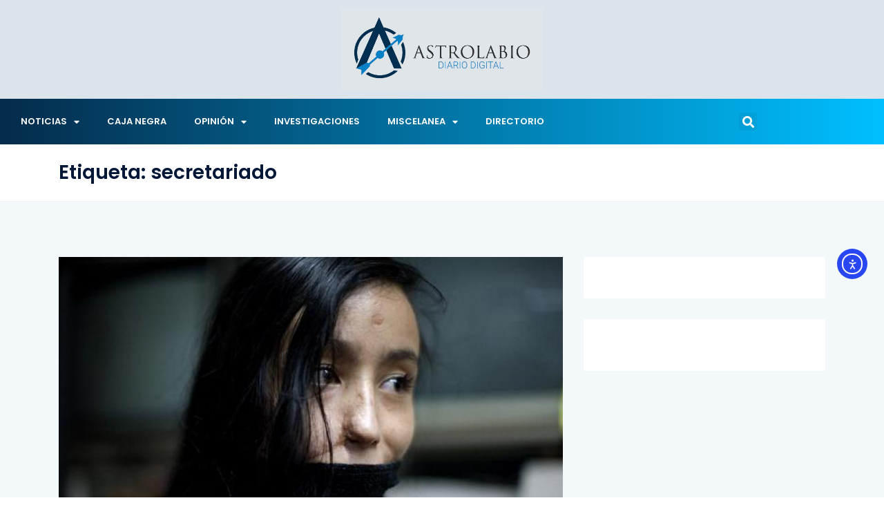

--- FILE ---
content_type: text/html; charset=UTF-8
request_url: https://www.astrolabio.com.mx/tag/secretariado/
body_size: 115544
content:
<!DOCTYPE html>
<html lang="es">
<head>
	<meta charset="UTF-8">
	<meta name="viewport" content="width=device-width, initial-scale=1.0, viewport-fit=cover" />		<meta name='robots' content='index, follow, max-image-preview:large, max-snippet:-1, max-video-preview:-1' />

	<!-- This site is optimized with the Yoast SEO plugin v26.8 - https://yoast.com/product/yoast-seo-wordpress/ -->
	<title>secretariado Archivos - Astrolabio</title>
	<link rel="canonical" href="https://www.astrolabio.com.mx/tag/secretariado/" />
	<meta property="og:locale" content="es_MX" />
	<meta property="og:type" content="article" />
	<meta property="og:title" content="secretariado Archivos - Astrolabio" />
	<meta property="og:url" content="https://www.astrolabio.com.mx/tag/secretariado/" />
	<meta property="og:site_name" content="Astrolabio" />
	<meta name="twitter:card" content="summary_large_image" />
	<script type="application/ld+json" class="yoast-schema-graph">{"@context":"https://schema.org","@graph":[{"@type":"CollectionPage","@id":"https://www.astrolabio.com.mx/tag/secretariado/","url":"https://www.astrolabio.com.mx/tag/secretariado/","name":"secretariado Archivos - Astrolabio","isPartOf":{"@id":"https://www.astrolabio.com.mx/#website"},"primaryImageOfPage":{"@id":"https://www.astrolabio.com.mx/tag/secretariado/#primaryimage"},"image":{"@id":"https://www.astrolabio.com.mx/tag/secretariado/#primaryimage"},"thumbnailUrl":"https://www.astrolabio.com.mx/wp-content/uploads/2019/05/59c84346edb68.r_1506297987354.0-0-594-341.jpeg","breadcrumb":{"@id":"https://www.astrolabio.com.mx/tag/secretariado/#breadcrumb"},"inLanguage":"es"},{"@type":"ImageObject","inLanguage":"es","@id":"https://www.astrolabio.com.mx/tag/secretariado/#primaryimage","url":"https://www.astrolabio.com.mx/wp-content/uploads/2019/05/59c84346edb68.r_1506297987354.0-0-594-341.jpeg","contentUrl":"https://www.astrolabio.com.mx/wp-content/uploads/2019/05/59c84346edb68.r_1506297987354.0-0-594-341.jpeg","width":1214,"height":697},{"@type":"BreadcrumbList","@id":"https://www.astrolabio.com.mx/tag/secretariado/#breadcrumb","itemListElement":[{"@type":"ListItem","position":1,"name":"Inicio","item":"https://www.astrolabio.com.mx/"},{"@type":"ListItem","position":2,"name":"secretariado"}]},{"@type":"WebSite","@id":"https://www.astrolabio.com.mx/#website","url":"https://www.astrolabio.com.mx/","name":"Astrolabio","description":"Diario Digital","publisher":{"@id":"https://www.astrolabio.com.mx/#organization"},"potentialAction":[{"@type":"SearchAction","target":{"@type":"EntryPoint","urlTemplate":"https://www.astrolabio.com.mx/?s={search_term_string}"},"query-input":{"@type":"PropertyValueSpecification","valueRequired":true,"valueName":"search_term_string"}}],"inLanguage":"es"},{"@type":"Organization","@id":"https://www.astrolabio.com.mx/#organization","name":"Astrolabio","url":"https://www.astrolabio.com.mx/","logo":{"@type":"ImageObject","inLanguage":"es","@id":"https://www.astrolabio.com.mx/#/schema/logo/image/","url":"https://www.astrolabio.com.mx/wp-content/uploads/2022/03/Logo-astrolabio-con-fondo.jpg","contentUrl":"https://www.astrolabio.com.mx/wp-content/uploads/2022/03/Logo-astrolabio-con-fondo.jpg","width":1161,"height":489,"caption":"Astrolabio"},"image":{"@id":"https://www.astrolabio.com.mx/#/schema/logo/image/"},"sameAs":["https://www.facebook.com/astrolabiodiariodigital"]}]}</script>
	<!-- / Yoast SEO plugin. -->


<link rel='dns-prefetch' href='//cdn.elementor.com' />
<link rel='dns-prefetch' href='//www.googletagmanager.com' />
<link rel='dns-prefetch' href='//fonts.googleapis.com' />
<link rel="alternate" type="application/rss+xml" title="Astrolabio &raquo; Feed" href="https://www.astrolabio.com.mx/feed/" />
<link rel="alternate" type="application/rss+xml" title="Astrolabio &raquo; RSS de los comentarios" href="https://www.astrolabio.com.mx/comments/feed/" />
<script type="text/javascript" id="wpp-js" src="https://www.astrolabio.com.mx/wp-content/plugins/wordpress-popular-posts/assets/js/wpp.min.js?ver=7.3.6" data-sampling="0" data-sampling-rate="100" data-api-url="https://www.astrolabio.com.mx/wp-json/wordpress-popular-posts" data-post-id="0" data-token="4466706221" data-lang="0" data-debug="0"></script>
<link rel="alternate" type="application/rss+xml" title="Astrolabio &raquo; secretariado RSS de la etiqueta" href="https://www.astrolabio.com.mx/tag/secretariado/feed/" />
<style id='wp-img-auto-sizes-contain-inline-css' type='text/css'>
img:is([sizes=auto i],[sizes^="auto," i]){contain-intrinsic-size:3000px 1500px}
/*# sourceURL=wp-img-auto-sizes-contain-inline-css */
</style>
<style id='wp-emoji-styles-inline-css' type='text/css'>

	img.wp-smiley, img.emoji {
		display: inline !important;
		border: none !important;
		box-shadow: none !important;
		height: 1em !important;
		width: 1em !important;
		margin: 0 0.07em !important;
		vertical-align: -0.1em !important;
		background: none !important;
		padding: 0 !important;
	}
/*# sourceURL=wp-emoji-styles-inline-css */
</style>
<link rel='stylesheet' id='wp-block-library-css' href='https://www.astrolabio.com.mx/wp-includes/css/dist/block-library/style.min.css?ver=6.9' type='text/css' media='all' />
<style id='wp-block-library-theme-inline-css' type='text/css'>
.wp-block-audio :where(figcaption){color:#555;font-size:13px;text-align:center}.is-dark-theme .wp-block-audio :where(figcaption){color:#ffffffa6}.wp-block-audio{margin:0 0 1em}.wp-block-code{border:1px solid #ccc;border-radius:4px;font-family:Menlo,Consolas,monaco,monospace;padding:.8em 1em}.wp-block-embed :where(figcaption){color:#555;font-size:13px;text-align:center}.is-dark-theme .wp-block-embed :where(figcaption){color:#ffffffa6}.wp-block-embed{margin:0 0 1em}.blocks-gallery-caption{color:#555;font-size:13px;text-align:center}.is-dark-theme .blocks-gallery-caption{color:#ffffffa6}:root :where(.wp-block-image figcaption){color:#555;font-size:13px;text-align:center}.is-dark-theme :root :where(.wp-block-image figcaption){color:#ffffffa6}.wp-block-image{margin:0 0 1em}.wp-block-pullquote{border-bottom:4px solid;border-top:4px solid;color:currentColor;margin-bottom:1.75em}.wp-block-pullquote :where(cite),.wp-block-pullquote :where(footer),.wp-block-pullquote__citation{color:currentColor;font-size:.8125em;font-style:normal;text-transform:uppercase}.wp-block-quote{border-left:.25em solid;margin:0 0 1.75em;padding-left:1em}.wp-block-quote cite,.wp-block-quote footer{color:currentColor;font-size:.8125em;font-style:normal;position:relative}.wp-block-quote:where(.has-text-align-right){border-left:none;border-right:.25em solid;padding-left:0;padding-right:1em}.wp-block-quote:where(.has-text-align-center){border:none;padding-left:0}.wp-block-quote.is-large,.wp-block-quote.is-style-large,.wp-block-quote:where(.is-style-plain){border:none}.wp-block-search .wp-block-search__label{font-weight:700}.wp-block-search__button{border:1px solid #ccc;padding:.375em .625em}:where(.wp-block-group.has-background){padding:1.25em 2.375em}.wp-block-separator.has-css-opacity{opacity:.4}.wp-block-separator{border:none;border-bottom:2px solid;margin-left:auto;margin-right:auto}.wp-block-separator.has-alpha-channel-opacity{opacity:1}.wp-block-separator:not(.is-style-wide):not(.is-style-dots){width:100px}.wp-block-separator.has-background:not(.is-style-dots){border-bottom:none;height:1px}.wp-block-separator.has-background:not(.is-style-wide):not(.is-style-dots){height:2px}.wp-block-table{margin:0 0 1em}.wp-block-table td,.wp-block-table th{word-break:normal}.wp-block-table :where(figcaption){color:#555;font-size:13px;text-align:center}.is-dark-theme .wp-block-table :where(figcaption){color:#ffffffa6}.wp-block-video :where(figcaption){color:#555;font-size:13px;text-align:center}.is-dark-theme .wp-block-video :where(figcaption){color:#ffffffa6}.wp-block-video{margin:0 0 1em}:root :where(.wp-block-template-part.has-background){margin-bottom:0;margin-top:0;padding:1.25em 2.375em}
/*# sourceURL=/wp-includes/css/dist/block-library/theme.min.css */
</style>
<style id='classic-theme-styles-inline-css' type='text/css'>
/*! This file is auto-generated */
.wp-block-button__link{color:#fff;background-color:#32373c;border-radius:9999px;box-shadow:none;text-decoration:none;padding:calc(.667em + 2px) calc(1.333em + 2px);font-size:1.125em}.wp-block-file__button{background:#32373c;color:#fff;text-decoration:none}
/*# sourceURL=/wp-includes/css/classic-themes.min.css */
</style>
<style id='global-styles-inline-css' type='text/css'>
:root{--wp--preset--aspect-ratio--square: 1;--wp--preset--aspect-ratio--4-3: 4/3;--wp--preset--aspect-ratio--3-4: 3/4;--wp--preset--aspect-ratio--3-2: 3/2;--wp--preset--aspect-ratio--2-3: 2/3;--wp--preset--aspect-ratio--16-9: 16/9;--wp--preset--aspect-ratio--9-16: 9/16;--wp--preset--color--black: #000000;--wp--preset--color--cyan-bluish-gray: #abb8c3;--wp--preset--color--white: #ffffff;--wp--preset--color--pale-pink: #f78da7;--wp--preset--color--vivid-red: #cf2e2e;--wp--preset--color--luminous-vivid-orange: #ff6900;--wp--preset--color--luminous-vivid-amber: #fcb900;--wp--preset--color--light-green-cyan: #7bdcb5;--wp--preset--color--vivid-green-cyan: #00d084;--wp--preset--color--pale-cyan-blue: #8ed1fc;--wp--preset--color--vivid-cyan-blue: #0693e3;--wp--preset--color--vivid-purple: #9b51e0;--wp--preset--gradient--vivid-cyan-blue-to-vivid-purple: linear-gradient(135deg,rgb(6,147,227) 0%,rgb(155,81,224) 100%);--wp--preset--gradient--light-green-cyan-to-vivid-green-cyan: linear-gradient(135deg,rgb(122,220,180) 0%,rgb(0,208,130) 100%);--wp--preset--gradient--luminous-vivid-amber-to-luminous-vivid-orange: linear-gradient(135deg,rgb(252,185,0) 0%,rgb(255,105,0) 100%);--wp--preset--gradient--luminous-vivid-orange-to-vivid-red: linear-gradient(135deg,rgb(255,105,0) 0%,rgb(207,46,46) 100%);--wp--preset--gradient--very-light-gray-to-cyan-bluish-gray: linear-gradient(135deg,rgb(238,238,238) 0%,rgb(169,184,195) 100%);--wp--preset--gradient--cool-to-warm-spectrum: linear-gradient(135deg,rgb(74,234,220) 0%,rgb(151,120,209) 20%,rgb(207,42,186) 40%,rgb(238,44,130) 60%,rgb(251,105,98) 80%,rgb(254,248,76) 100%);--wp--preset--gradient--blush-light-purple: linear-gradient(135deg,rgb(255,206,236) 0%,rgb(152,150,240) 100%);--wp--preset--gradient--blush-bordeaux: linear-gradient(135deg,rgb(254,205,165) 0%,rgb(254,45,45) 50%,rgb(107,0,62) 100%);--wp--preset--gradient--luminous-dusk: linear-gradient(135deg,rgb(255,203,112) 0%,rgb(199,81,192) 50%,rgb(65,88,208) 100%);--wp--preset--gradient--pale-ocean: linear-gradient(135deg,rgb(255,245,203) 0%,rgb(182,227,212) 50%,rgb(51,167,181) 100%);--wp--preset--gradient--electric-grass: linear-gradient(135deg,rgb(202,248,128) 0%,rgb(113,206,126) 100%);--wp--preset--gradient--midnight: linear-gradient(135deg,rgb(2,3,129) 0%,rgb(40,116,252) 100%);--wp--preset--font-size--small: 13px;--wp--preset--font-size--medium: 20px;--wp--preset--font-size--large: 36px;--wp--preset--font-size--x-large: 42px;--wp--preset--spacing--20: 0.44rem;--wp--preset--spacing--30: 0.67rem;--wp--preset--spacing--40: 1rem;--wp--preset--spacing--50: 1.5rem;--wp--preset--spacing--60: 2.25rem;--wp--preset--spacing--70: 3.38rem;--wp--preset--spacing--80: 5.06rem;--wp--preset--shadow--natural: 6px 6px 9px rgba(0, 0, 0, 0.2);--wp--preset--shadow--deep: 12px 12px 50px rgba(0, 0, 0, 0.4);--wp--preset--shadow--sharp: 6px 6px 0px rgba(0, 0, 0, 0.2);--wp--preset--shadow--outlined: 6px 6px 0px -3px rgb(255, 255, 255), 6px 6px rgb(0, 0, 0);--wp--preset--shadow--crisp: 6px 6px 0px rgb(0, 0, 0);}:where(.is-layout-flex){gap: 0.5em;}:where(.is-layout-grid){gap: 0.5em;}body .is-layout-flex{display: flex;}.is-layout-flex{flex-wrap: wrap;align-items: center;}.is-layout-flex > :is(*, div){margin: 0;}body .is-layout-grid{display: grid;}.is-layout-grid > :is(*, div){margin: 0;}:where(.wp-block-columns.is-layout-flex){gap: 2em;}:where(.wp-block-columns.is-layout-grid){gap: 2em;}:where(.wp-block-post-template.is-layout-flex){gap: 1.25em;}:where(.wp-block-post-template.is-layout-grid){gap: 1.25em;}.has-black-color{color: var(--wp--preset--color--black) !important;}.has-cyan-bluish-gray-color{color: var(--wp--preset--color--cyan-bluish-gray) !important;}.has-white-color{color: var(--wp--preset--color--white) !important;}.has-pale-pink-color{color: var(--wp--preset--color--pale-pink) !important;}.has-vivid-red-color{color: var(--wp--preset--color--vivid-red) !important;}.has-luminous-vivid-orange-color{color: var(--wp--preset--color--luminous-vivid-orange) !important;}.has-luminous-vivid-amber-color{color: var(--wp--preset--color--luminous-vivid-amber) !important;}.has-light-green-cyan-color{color: var(--wp--preset--color--light-green-cyan) !important;}.has-vivid-green-cyan-color{color: var(--wp--preset--color--vivid-green-cyan) !important;}.has-pale-cyan-blue-color{color: var(--wp--preset--color--pale-cyan-blue) !important;}.has-vivid-cyan-blue-color{color: var(--wp--preset--color--vivid-cyan-blue) !important;}.has-vivid-purple-color{color: var(--wp--preset--color--vivid-purple) !important;}.has-black-background-color{background-color: var(--wp--preset--color--black) !important;}.has-cyan-bluish-gray-background-color{background-color: var(--wp--preset--color--cyan-bluish-gray) !important;}.has-white-background-color{background-color: var(--wp--preset--color--white) !important;}.has-pale-pink-background-color{background-color: var(--wp--preset--color--pale-pink) !important;}.has-vivid-red-background-color{background-color: var(--wp--preset--color--vivid-red) !important;}.has-luminous-vivid-orange-background-color{background-color: var(--wp--preset--color--luminous-vivid-orange) !important;}.has-luminous-vivid-amber-background-color{background-color: var(--wp--preset--color--luminous-vivid-amber) !important;}.has-light-green-cyan-background-color{background-color: var(--wp--preset--color--light-green-cyan) !important;}.has-vivid-green-cyan-background-color{background-color: var(--wp--preset--color--vivid-green-cyan) !important;}.has-pale-cyan-blue-background-color{background-color: var(--wp--preset--color--pale-cyan-blue) !important;}.has-vivid-cyan-blue-background-color{background-color: var(--wp--preset--color--vivid-cyan-blue) !important;}.has-vivid-purple-background-color{background-color: var(--wp--preset--color--vivid-purple) !important;}.has-black-border-color{border-color: var(--wp--preset--color--black) !important;}.has-cyan-bluish-gray-border-color{border-color: var(--wp--preset--color--cyan-bluish-gray) !important;}.has-white-border-color{border-color: var(--wp--preset--color--white) !important;}.has-pale-pink-border-color{border-color: var(--wp--preset--color--pale-pink) !important;}.has-vivid-red-border-color{border-color: var(--wp--preset--color--vivid-red) !important;}.has-luminous-vivid-orange-border-color{border-color: var(--wp--preset--color--luminous-vivid-orange) !important;}.has-luminous-vivid-amber-border-color{border-color: var(--wp--preset--color--luminous-vivid-amber) !important;}.has-light-green-cyan-border-color{border-color: var(--wp--preset--color--light-green-cyan) !important;}.has-vivid-green-cyan-border-color{border-color: var(--wp--preset--color--vivid-green-cyan) !important;}.has-pale-cyan-blue-border-color{border-color: var(--wp--preset--color--pale-cyan-blue) !important;}.has-vivid-cyan-blue-border-color{border-color: var(--wp--preset--color--vivid-cyan-blue) !important;}.has-vivid-purple-border-color{border-color: var(--wp--preset--color--vivid-purple) !important;}.has-vivid-cyan-blue-to-vivid-purple-gradient-background{background: var(--wp--preset--gradient--vivid-cyan-blue-to-vivid-purple) !important;}.has-light-green-cyan-to-vivid-green-cyan-gradient-background{background: var(--wp--preset--gradient--light-green-cyan-to-vivid-green-cyan) !important;}.has-luminous-vivid-amber-to-luminous-vivid-orange-gradient-background{background: var(--wp--preset--gradient--luminous-vivid-amber-to-luminous-vivid-orange) !important;}.has-luminous-vivid-orange-to-vivid-red-gradient-background{background: var(--wp--preset--gradient--luminous-vivid-orange-to-vivid-red) !important;}.has-very-light-gray-to-cyan-bluish-gray-gradient-background{background: var(--wp--preset--gradient--very-light-gray-to-cyan-bluish-gray) !important;}.has-cool-to-warm-spectrum-gradient-background{background: var(--wp--preset--gradient--cool-to-warm-spectrum) !important;}.has-blush-light-purple-gradient-background{background: var(--wp--preset--gradient--blush-light-purple) !important;}.has-blush-bordeaux-gradient-background{background: var(--wp--preset--gradient--blush-bordeaux) !important;}.has-luminous-dusk-gradient-background{background: var(--wp--preset--gradient--luminous-dusk) !important;}.has-pale-ocean-gradient-background{background: var(--wp--preset--gradient--pale-ocean) !important;}.has-electric-grass-gradient-background{background: var(--wp--preset--gradient--electric-grass) !important;}.has-midnight-gradient-background{background: var(--wp--preset--gradient--midnight) !important;}.has-small-font-size{font-size: var(--wp--preset--font-size--small) !important;}.has-medium-font-size{font-size: var(--wp--preset--font-size--medium) !important;}.has-large-font-size{font-size: var(--wp--preset--font-size--large) !important;}.has-x-large-font-size{font-size: var(--wp--preset--font-size--x-large) !important;}
:where(.wp-block-post-template.is-layout-flex){gap: 1.25em;}:where(.wp-block-post-template.is-layout-grid){gap: 1.25em;}
:where(.wp-block-term-template.is-layout-flex){gap: 1.25em;}:where(.wp-block-term-template.is-layout-grid){gap: 1.25em;}
:where(.wp-block-columns.is-layout-flex){gap: 2em;}:where(.wp-block-columns.is-layout-grid){gap: 2em;}
:root :where(.wp-block-pullquote){font-size: 1.5em;line-height: 1.6;}
/*# sourceURL=global-styles-inline-css */
</style>
<link rel='stylesheet' id='ea11y-widget-fonts-css' href='https://www.astrolabio.com.mx/wp-content/plugins/pojo-accessibility/assets/build/fonts.css?ver=3.9.1' type='text/css' media='all' />
<link rel='stylesheet' id='ea11y-skip-link-css' href='https://www.astrolabio.com.mx/wp-content/plugins/pojo-accessibility/assets/build/skip-link.css?ver=3.9.1' type='text/css' media='all' />
<link rel='stylesheet' id='wordpress-popular-posts-css-css' href='https://www.astrolabio.com.mx/wp-content/plugins/wordpress-popular-posts/assets/css/wpp.css?ver=7.3.6' type='text/css' media='all' />
<link rel='stylesheet' id='ennlil-fonts-css' href='https://fonts.googleapis.com/css?family=Montserrat%3A100%2C100i%2C200%2C200i%2C300%2C300i%2C400%2C400i%2C500%2C500i%2C600%2C600i%2C700%2C700i%2C800%2C800i%2C900%2C900i%7CMulish%3A200%2C200i%2C300%2C300i%2C400%2C400i%2C500%2C500i%2C600%2C600i%2C700%2C700i%2C800%2C800i%2C900%2C900i&#038;subset=latin' type='text/css' media='all' />
<link rel='stylesheet' id='theme-font-awesome-css' href='https://www.astrolabio.com.mx/wp-content/themes/ennlil/assets/css/font-awesome.css?ver=6.9' type='text/css' media='all' />
<link rel='stylesheet' id='icon-font-css' href='https://www.astrolabio.com.mx/wp-content/themes/ennlil/assets/css/icon-font.css?ver=6.9' type='text/css' media='all' />
<link rel='stylesheet' id='animate-css' href='https://www.astrolabio.com.mx/wp-content/themes/ennlil/assets/css/animate.css?ver=6.9' type='text/css' media='all' />
<link rel='stylesheet' id='magnific-popup-css' href='https://www.astrolabio.com.mx/wp-content/themes/ennlil/assets/css/magnific-popup.css?ver=6.9' type='text/css' media='all' />
<link rel='stylesheet' id='owl-carousel-css' href='https://www.astrolabio.com.mx/wp-content/themes/ennlil/assets/css/owl.carousel.min.css?ver=6.9' type='text/css' media='all' />
<link rel='stylesheet' id='owl-theme-css' href='https://www.astrolabio.com.mx/wp-content/themes/ennlil/assets/css/owl.theme.min.css?ver=6.9' type='text/css' media='all' />
<link rel='stylesheet' id='slick-css' href='https://www.astrolabio.com.mx/wp-content/themes/ennlil/assets/css/slick.css?ver=6.9' type='text/css' media='all' />
<link rel='stylesheet' id='slicknav-css' href='https://www.astrolabio.com.mx/wp-content/themes/ennlil/assets/css/slicknav.css?ver=6.9' type='text/css' media='all' />
<link rel='stylesheet' id='swiper-css' href='https://www.astrolabio.com.mx/wp-content/plugins/elementor/assets/lib/swiper/v8/css/swiper.min.css?ver=8.4.5' type='text/css' media='all' />
<link rel='stylesheet' id='flickity-css' href='https://www.astrolabio.com.mx/wp-content/themes/ennlil/assets/css/flickity.min.css?ver=6.9' type='text/css' media='all' />
<link rel='stylesheet' id='bootstrap-css' href='https://www.astrolabio.com.mx/wp-content/themes/ennlil/assets/css/bootstrap.min.css?ver=4.0' type='text/css' media='all' />
<link rel='stylesheet' id='ennlil-main-css' href='https://www.astrolabio.com.mx/wp-content/themes/ennlil/assets/css/main.css?ver=6.9' type='text/css' media='all' />
<link rel='stylesheet' id='ennlil-responsive-css' href='https://www.astrolabio.com.mx/wp-content/themes/ennlil/assets/css/responsive.css?ver=6.9' type='text/css' media='all' />
<link rel='stylesheet' id='ennlil-style-css' href='https://www.astrolabio.com.mx/wp-content/themes/ennlil/style.css?ver=6.9' type='text/css' media='all' />
<link rel='stylesheet' id='ennlil-custom-style-css' href='https://www.astrolabio.com.mx/wp-content/themes/ennlil/assets/css/custom-style.css?ver=6.9' type='text/css' media='all' />
<style id='ennlil-custom-style-inline-css' type='text/css'>
.logo img {max-width: 184px;}body.blog .blog-new-layout .entry-media img {height: 470px;}.top-header-area {background: #020000;} .theme_header_design__gradient .mainmenu, .site-navigation.sticky {
				background-image: linear-gradient(90deg, #009fef 0%, #010354 100%);
			} .top-header-area.top-bar-three {
				background-image: linear-gradient(90deg, #00e2f2 0%, #00115e 100%);
			} .category-layout-one .blog-post-wrapper a.read_more_Btutton, .category-layout-two .blog-post-wrapper a.read_more_Btutton, .grid-layout-two .blog-post-wrapper a.read_more_Btutton, .swiper_thumb_box_Bg .swiper-slide-thumb-active, .blog-post-comment .comment-respond .comment-form .btn-comments, .main-container .theme-pagination-style ul.page-numbers li span.current, .theme-single-blog-wrapper .theme-post-contentt .entry-details .read_more_Btutton, .custom-form-subscribe {background: #04264a!important;}.blog-sidebar .widget ul.wpt-tabs li.selected a, .home-blog-tab-right ul.wpt-tabs li.selected a, .news_video_post_section .tab_small_list_video_Item .video_tab_list_samll_Thumbnail i, .theme_blog_nav_Title a:hover, .theme-single-blog-wrapper .theme-post-contentt h2.post-title a:hover {color: #04264a!important;}.news_tab_Block .nav-tabs .nav-link.active span.tab_menu_Item, .blog-sidebar .tagcloud a:hover, .blog-single .tag-lists a:hover, .tagcloud a:hover, .wp-block-tag-cloud a:hover, .theme_post_list_tab__Inner ul.post_tab_list_Menu li a.active span {border-color: #04264a!important;}.news-block-style .news-content h4 a, .widget-post-wrap h4.post-title a {
					background-image: linear-gradient(to right, #04264a 0%, #04264a 100%)!important;
					
		
				} .theme-single-blog-wrapper .theme-post-contentt .entry-details .read_more_Btutton:hover, .category-layout-one .blog-post-wrapper a.read_more_Btutton:hover, .category-layout-two .blog-post-wrapper a.read_more_Btutton:hover, .grid-layout-two .blog-post-wrapper a.read_more_Btutton:hover, .blog-post-comment .comment-respond .comment-form .btn-comments:hover, .theme-single-blog-wrapper .theme-post-contentt .entry-details .read_more_Btutton:hover {background: !important;} .home-blog-tab-right ul.wpt-tabs li.selected a:before, .blog-sidebar .tagcloud a:hover, .blog-single .tag-lists a:hover, .tagcloud a:hover, .wp-block-tag-cloud a:hover, .theme_author_Socials a:hover {background: #02beed!important;}.blog-sidebar .widget ul.wpt-tabs li.selected a, .home-blog-tab-right ul.wpt-tabs li.selected a, .news_video_post_section .tab_small_list_video_Item .video_tab_list_samll_Thumbnail i, .theme_blog_nav_Title a:hover {color: #02beed!important;}.news_tab_Block .nav-tabs .nav-link.active span.tab_menu_Item, .blog-sidebar .tagcloud a:hover, .blog-single .tag-lists a:hover, .tagcloud a:hover, .wp-block-tag-cloud a:hover, .theme_post_list_tab__Inner ul.post_tab_list_Menu li a.active span {border-color: #02beed!important;}
					.cat-item-10120 span.post_count {background-color : #04264a !important;} 
				
					.cat-item-11398 span.post_count {background-color : #ffbc00 !important;} 
				
					.cat-item-12346 span.post_count {background-color : #ffbc00 !important;} 
				
					.cat-item-3808 span.post_count {background-color : #04264a !important;} 
				
					.cat-item-37 span.post_count {background-color : #04264a !important;} 
				
					.cat-item-3259 span.post_count {background-color : #04264a !important;} 
				
					.cat-item-3258 span.post_count {background-color : #04264a !important;} 
				
					.cat-item-1705 span.post_count {background-color : #04264a !important;} 
				
					.cat-item-10359 span.post_count {background-color : #172d8c !important;} 
				
					.cat-item-9969 span.post_count {background-color : #04264a !important;} 
				
					.cat-item-10298 span.post_count {background-color : #ffbc00 !important;} 
				
					.cat-item-12661 span.post_count {background-color : #ffbc00 !important;} 
				
					.cat-item-12470 span.post_count {background-color : #ffbc00 !important;} 
				
					.cat-item-3219 span.post_count {background-color : #04264a !important;} 
				
					.cat-item-3256 span.post_count {background-color : #04264a !important;} 
				
					.cat-item-4335 span.post_count {background-color : #04264a !important;} 
				
					.cat-item-11348 span.post_count {background-color : #ffbc00 !important;} 
				
					.cat-item-35 span.post_count {background-color : #04264a !important;} 
				
					.cat-item-27 span.post_count {background-color : #04264a !important;} 
				
					.cat-item-10119 span.post_count {background-color : #00219b !important;} 
				
					.cat-item-10491 span.post_count {background-color : #008ffc !important;} 
				
					.cat-item-10492 span.post_count {background-color : #ffbc00 !important;} 
				
					.cat-item-7862 span.post_count {background-color : #04264a !important;} 
				
					.cat-item-10522 span.post_count {background-color : #ffbc00 !important;} 
				
					.cat-item-3285 span.post_count {background-color : #04264a !important;} 
				
					.cat-item-10116 span.post_count {background-color : #04264a !important;} 
				
					.cat-item-12268 span.post_count {background-color : #ffbc00 !important;} 
				
					.cat-item-9970 span.post_count {background-color : #04264a !important;} 
				
					.cat-item-8640 span.post_count {background-color : #04264a !important;} 
				
					.cat-item-11584 span.post_count {background-color : #ffbc00 !important;} 
				
					.cat-item-12170 span.post_count {background-color : #ffbc00 !important;} 
				
					.cat-item-10287 span.post_count {background-color : #000a5b !important;} 
				
					.cat-item-11749 span.post_count {background-color : #ffbc00 !important;} 
				
					.cat-item-10347 span.post_count {background-color : #000d77 !important;} 
				
					.cat-item-34 span.post_count {background-color : #04264a !important;} 
				
					.cat-item-10117 span.post_count {background-color : #04264a !important;} 
				
					.cat-item-11074 span.post_count {background-color : #ffbc00 !important;} 
				
					.cat-item-29 span.post_count {background-color : #04264a !important;} 
				
					.cat-item-3283 span.post_count {background-color : #04264a !important;} 
				
					.cat-item-11031 span.post_count {background-color : #ffbc00 !important;} 
				
					.cat-item-12330 span.post_count {background-color : #ffbc00 !important;} 
				
					.cat-item-3130 span.post_count {background-color : #04264a !important;} 
				
					.cat-item-30 span.post_count {background-color : #04264a !important;} 
				
					.cat-item-11849 span.post_count {background-color : #ffbc00 !important;} 
				
					.cat-item-3262 span.post_count {background-color : #04264a !important;} 
				
					.cat-item-11174 span.post_count {background-color : #ffbc00 !important;} 
				
					.cat-item-11011 span.post_count {background-color : #ffbc00 !important;} 
				
					.cat-item-28 span.post_count {background-color : #04264a !important;} 
				
					.cat-item-3254 span.post_count {background-color : #04264a !important;} 
				
					.cat-item-10824 span.post_count {background-color : #ffbc00 !important;} 
				
					.cat-item-33 span.post_count {background-color : #04264a !important;} 
				
					.cat-item-11537 span.post_count {background-color : #ffbc00 !important;} 
				
					.cat-item-12709 span.post_count {background-color : #ffbc00 !important;} 
				
					.cat-item-38 span.post_count {background-color : #04264a !important;} 
				
					.cat-item-10477 span.post_count {background-color : #1f3260 !important;} 
				
					.cat-item-12730 span.post_count {background-color : #ffbc00 !important;} 
				
					.cat-item-11750 span.post_count {background-color : #ffbc00 !important;} 
				
					.cat-item-3253 span.post_count {background-color : #ffbc00 !important;} 
				
					.cat-item-4337 span.post_count {background-color : #04264a !important;} 
				
					.cat-item-11822 span.post_count {background-color : #ffbc00 !important;} 
				
					.cat-item-32 span.post_count {background-color : #04264a !important;} 
				
					.cat-item-1 span.post_count {background-color : #ffbc00 !important;} 
				
					.cat-item-11654 span.post_count {background-color : #ffbc00 !important;} 
				
					.cat-item-11379 span.post_count {background-color : #ffbc00 !important;} 
				
					.cat-item-12738 span.post_count {background-color : #ffbc00 !important;} 
				
					.cat-item-3260 span.post_count {background-color : #04264a !important;} 
				
					.cat-item-7676 span.post_count {background-color : #04264a !important;} 
				
					.cat-item-3257 span.post_count {background-color : #04264a !important;} 
				
					.cat-item-5459 span.post_count {background-color : #04264a !important;} 
				
/*# sourceURL=ennlil-custom-style-inline-css */
</style>
<link rel='stylesheet' id='elementor-frontend-css' href='https://www.astrolabio.com.mx/wp-content/plugins/elementor/assets/css/frontend.min.css?ver=3.34.4' type='text/css' media='all' />
<style id='elementor-frontend-inline-css' type='text/css'>
.elementor-kit-132301{--e-global-color-primary:#6EC1E4;--e-global-color-secondary:#54595F;--e-global-color-text:#7A7A7A;--e-global-color-accent:#61CE70;--e-global-typography-primary-font-family:"Poppins";--e-global-typography-primary-font-size:28px;--e-global-typography-primary-font-weight:600;--e-global-typography-primary-text-decoration:none;--e-global-typography-secondary-font-family:"Poppins";--e-global-typography-secondary-font-size:18px;--e-global-typography-secondary-font-weight:400;--e-global-typography-secondary-text-decoration:none;--e-global-typography-text-font-family:"Poppins";--e-global-typography-text-font-size:18px;--e-global-typography-text-font-weight:400;--e-global-typography-text-text-decoration:none;--e-global-typography-accent-font-family:"Poppins";--e-global-typography-accent-font-size:18px;--e-global-typography-accent-font-weight:600;--e-global-typography-accent-text-decoration:none;--e-global-typography-91d381f-font-family:"Poppins";--e-global-typography-91d381f-font-size:16px;--e-global-typography-91d381f-font-weight:400;--e-global-typography-63255ab-font-family:"Poppins";--e-global-typography-63255ab-font-size:19px;--e-global-typography-63255ab-font-weight:500;--e-global-typography-63255ab-text-transform:none;--e-global-typography-29acab4-font-family:"Poppins";--e-global-typography-29acab4-font-size:128px;--e-global-typography-29acab4-font-weight:600;font-family:"Poppins";font-size:18px;font-weight:600;text-decoration:none;}.elementor-kit-132301 e-page-transition{background-color:#FFBC7D;}.elementor-kit-132301 a{font-family:"Poppins";font-size:18px;text-transform:none;font-style:normal;text-decoration:underline;}.elementor-kit-132301 a:hover{text-transform:none;text-decoration:none;}.elementor-kit-132301 h1{font-family:"Poppins";text-decoration:none;}.elementor-kit-132301 h2{font-family:"Poppins";text-decoration:none;}.elementor-kit-132301 h3{font-family:"Poppins";font-size:13px;text-decoration:none;line-height:17px;}.elementor-kit-132301 h4{font-size:74px;text-decoration:none;}.elementor-kit-132301 h5{text-decoration:none;}.elementor-kit-132301 h6{text-decoration:none;}.elementor-section.elementor-section-boxed > .elementor-container{max-width:1140px;}.e-con{--container-max-width:1140px;}.elementor-widget:not(:last-child){margin-block-end:20px;}.elementor-element{--widgets-spacing:20px 20px;--widgets-spacing-row:20px;--widgets-spacing-column:20px;}{}h1.entry-title{display:var(--page-title-display);}@media(max-width:1024px){.elementor-section.elementor-section-boxed > .elementor-container{max-width:1024px;}.e-con{--container-max-width:1024px;}}@media(max-width:767px){.elementor-kit-132301{--e-global-typography-63255ab-font-size:6px;}.elementor-section.elementor-section-boxed > .elementor-container{max-width:767px;}.e-con{--container-max-width:767px;}}
.elementor-198615 .elementor-element.elementor-element-1ed5c93:not(.elementor-motion-effects-element-type-background), .elementor-198615 .elementor-element.elementor-element-1ed5c93 > .elementor-motion-effects-container > .elementor-motion-effects-layer{background-color:#dce4eb;}.elementor-198615 .elementor-element.elementor-element-1ed5c93{transition:background 0.3s, border 0.3s, border-radius 0.3s, box-shadow 0.3s;}.elementor-198615 .elementor-element.elementor-element-1ed5c93 > .elementor-background-overlay{transition:background 0.3s, border-radius 0.3s, opacity 0.3s;}.elementor-widget-theme-site-logo .widget-image-caption{color:var( --e-global-color-text );}.elementor-198615 .elementor-element.elementor-element-8d2a6ed img{height:123px;object-fit:contain;object-position:center center;}.elementor-198615 .elementor-element.elementor-element-3fb16666:not(.elementor-motion-effects-element-type-background), .elementor-198615 .elementor-element.elementor-element-3fb16666 > .elementor-motion-effects-container > .elementor-motion-effects-layer{background-color:transparent;background-image:linear-gradient(90deg, #042B4B 0%, #00BFFF 100%);}.elementor-198615 .elementor-element.elementor-element-3fb16666:hover{background-color:#FF0000;}.elementor-198615 .elementor-element.elementor-element-3fb16666{transition:background 0.3s, border 0.3s, border-radius 0.3s, box-shadow 0.3s;}.elementor-198615 .elementor-element.elementor-element-3fb16666 > .elementor-background-overlay{transition:background 0.3s, border-radius 0.3s, opacity 0.3s;}.elementor-widget-nav-menu .elementor-nav-menu--main .elementor-item{color:var( --e-global-color-text );fill:var( --e-global-color-text );}.elementor-widget-nav-menu .elementor-nav-menu--main .elementor-item:hover,
					.elementor-widget-nav-menu .elementor-nav-menu--main .elementor-item.elementor-item-active,
					.elementor-widget-nav-menu .elementor-nav-menu--main .elementor-item.highlighted,
					.elementor-widget-nav-menu .elementor-nav-menu--main .elementor-item:focus{color:var( --e-global-color-accent );fill:var( --e-global-color-accent );}.elementor-widget-nav-menu .elementor-nav-menu--main:not(.e--pointer-framed) .elementor-item:before,
					.elementor-widget-nav-menu .elementor-nav-menu--main:not(.e--pointer-framed) .elementor-item:after{background-color:var( --e-global-color-accent );}.elementor-widget-nav-menu .e--pointer-framed .elementor-item:before,
					.elementor-widget-nav-menu .e--pointer-framed .elementor-item:after{border-color:var( --e-global-color-accent );}.elementor-widget-nav-menu{--e-nav-menu-divider-color:var( --e-global-color-text );}.elementor-198615 .elementor-element.elementor-element-5cd0c2a7{z-index:1;}.elementor-198615 .elementor-element.elementor-element-5cd0c2a7 .elementor-menu-toggle{margin:0 auto;}.elementor-198615 .elementor-element.elementor-element-5cd0c2a7 .elementor-nav-menu .elementor-item{font-family:"Poppins";font-size:13px;font-weight:600;font-style:normal;text-decoration:none;}.elementor-198615 .elementor-element.elementor-element-5cd0c2a7 .elementor-nav-menu--main .elementor-item{color:#FFFFFF;fill:#FFFFFF;}.elementor-198615 .elementor-element.elementor-element-5cd0c2a7 .elementor-nav-menu--main .elementor-item:hover,
					.elementor-198615 .elementor-element.elementor-element-5cd0c2a7 .elementor-nav-menu--main .elementor-item.elementor-item-active,
					.elementor-198615 .elementor-element.elementor-element-5cd0c2a7 .elementor-nav-menu--main .elementor-item.highlighted,
					.elementor-198615 .elementor-element.elementor-element-5cd0c2a7 .elementor-nav-menu--main .elementor-item:focus{color:#02BCFA;fill:#02BCFA;}.elementor-198615 .elementor-element.elementor-element-5cd0c2a7 .elementor-nav-menu--main:not(.e--pointer-framed) .elementor-item:before,
					.elementor-198615 .elementor-element.elementor-element-5cd0c2a7 .elementor-nav-menu--main:not(.e--pointer-framed) .elementor-item:after{background-color:#61CE7000;}.elementor-198615 .elementor-element.elementor-element-5cd0c2a7 .e--pointer-framed .elementor-item:before,
					.elementor-198615 .elementor-element.elementor-element-5cd0c2a7 .e--pointer-framed .elementor-item:after{border-color:#61CE7000;}.elementor-198615 .elementor-element.elementor-element-5cd0c2a7 .elementor-nav-menu--dropdown a, .elementor-198615 .elementor-element.elementor-element-5cd0c2a7 .elementor-menu-toggle{color:#FFFFFF;fill:#FFFFFF;}.elementor-198615 .elementor-element.elementor-element-5cd0c2a7 .elementor-nav-menu--dropdown{background-color:#042B4B;}.elementor-198615 .elementor-element.elementor-element-5cd0c2a7 .elementor-nav-menu--dropdown a:hover,
					.elementor-198615 .elementor-element.elementor-element-5cd0c2a7 .elementor-nav-menu--dropdown a:focus,
					.elementor-198615 .elementor-element.elementor-element-5cd0c2a7 .elementor-nav-menu--dropdown a.elementor-item-active,
					.elementor-198615 .elementor-element.elementor-element-5cd0c2a7 .elementor-nav-menu--dropdown a.highlighted{background-color:#097CC1;}.elementor-198615 .elementor-element.elementor-element-5cd0c2a7 .elementor-nav-menu--dropdown .elementor-item, .elementor-198615 .elementor-element.elementor-element-5cd0c2a7 .elementor-nav-menu--dropdown  .elementor-sub-item{font-family:"Poppins";font-size:13px;font-weight:600;text-decoration:none;}.elementor-198615 .elementor-element.elementor-element-5cd0c2a7 .elementor-nav-menu--main .elementor-nav-menu--dropdown, .elementor-198615 .elementor-element.elementor-element-5cd0c2a7 .elementor-nav-menu__container.elementor-nav-menu--dropdown{box-shadow:0px 0px 10px 0px rgba(0,0,0,0.5);}.elementor-bc-flex-widget .elementor-198615 .elementor-element.elementor-element-1fce199e.elementor-column .elementor-widget-wrap{align-items:center;}.elementor-198615 .elementor-element.elementor-element-1fce199e.elementor-column.elementor-element[data-element_type="column"] > .elementor-widget-wrap.elementor-element-populated{align-content:center;align-items:center;}.elementor-widget-search-form .elementor-search-form__input,
					.elementor-widget-search-form .elementor-search-form__icon,
					.elementor-widget-search-form .elementor-lightbox .dialog-lightbox-close-button,
					.elementor-widget-search-form .elementor-lightbox .dialog-lightbox-close-button:hover,
					.elementor-widget-search-form.elementor-search-form--skin-full_screen input[type="search"].elementor-search-form__input{color:var( --e-global-color-text );fill:var( --e-global-color-text );}.elementor-widget-search-form .elementor-search-form__submit{background-color:var( --e-global-color-secondary );}.elementor-198615 .elementor-element.elementor-element-77d16fb6 .elementor-search-form{text-align:center;}.elementor-198615 .elementor-element.elementor-element-77d16fb6 .elementor-search-form__toggle{--e-search-form-toggle-size:26px;--e-search-form-toggle-color:#FFFFFF;--e-search-form-toggle-icon-size:calc(66em / 100);}.elementor-198615 .elementor-element.elementor-element-77d16fb6 input[type="search"].elementor-search-form__input{font-family:"Poppins";font-size:16px;font-weight:400;}.elementor-198615 .elementor-element.elementor-element-77d16fb6 .elementor-search-form__input,
					.elementor-198615 .elementor-element.elementor-element-77d16fb6 .elementor-search-form__icon,
					.elementor-198615 .elementor-element.elementor-element-77d16fb6 .elementor-lightbox .dialog-lightbox-close-button,
					.elementor-198615 .elementor-element.elementor-element-77d16fb6 .elementor-lightbox .dialog-lightbox-close-button:hover,
					.elementor-198615 .elementor-element.elementor-element-77d16fb6.elementor-search-form--skin-full_screen input[type="search"].elementor-search-form__input{color:#FFFFFF;fill:#FFFFFF;}.elementor-198615 .elementor-element.elementor-element-77d16fb6:not(.elementor-search-form--skin-full_screen) .elementor-search-form__container{border-color:#FFFFFF;border-radius:3px;}.elementor-198615 .elementor-element.elementor-element-77d16fb6.elementor-search-form--skin-full_screen input[type="search"].elementor-search-form__input{border-color:#FFFFFF;border-radius:3px;}.elementor-198615 .elementor-element.elementor-element-2f00b129 .elementor-menu-toggle{margin:0 auto;}.elementor-198615 .elementor-element.elementor-element-2f00b129 .elementor-nav-menu--dropdown a, .elementor-198615 .elementor-element.elementor-element-2f00b129 .elementor-menu-toggle{color:#000000;fill:#000000;}.elementor-198615 .elementor-element.elementor-element-2f00b129 .elementor-nav-menu--dropdown{background-color:#C2C2C7;}.elementor-198615 .elementor-element.elementor-element-2f00b129 .elementor-nav-menu--dropdown a:hover,
					.elementor-198615 .elementor-element.elementor-element-2f00b129 .elementor-nav-menu--dropdown a:focus,
					.elementor-198615 .elementor-element.elementor-element-2f00b129 .elementor-nav-menu--dropdown a.elementor-item-active,
					.elementor-198615 .elementor-element.elementor-element-2f00b129 .elementor-nav-menu--dropdown a.highlighted{background-color:#097CC1;}.elementor-198615 .elementor-element.elementor-element-2f00b129 .elementor-nav-menu--dropdown a.elementor-item-active{background-color:#FFE8E8;}.elementor-198615 .elementor-element.elementor-element-2f00b129 .elementor-nav-menu--dropdown .elementor-item, .elementor-198615 .elementor-element.elementor-element-2f00b129 .elementor-nav-menu--dropdown  .elementor-sub-item{font-family:"Poppins";font-size:13px;font-weight:600;text-decoration:none;}.elementor-widget-image .widget-image-caption{color:var( --e-global-color-text );}.elementor-bc-flex-widget .elementor-198615 .elementor-element.elementor-element-3172b071.elementor-column .elementor-widget-wrap{align-items:center;}.elementor-198615 .elementor-element.elementor-element-3172b071.elementor-column.elementor-element[data-element_type="column"] > .elementor-widget-wrap.elementor-element-populated{align-content:center;align-items:center;}.elementor-198615 .elementor-element.elementor-element-3172b071.elementor-column > .elementor-widget-wrap{justify-content:center;}.elementor-198615 .elementor-element.elementor-element-2c3d6e68 .elementor-search-form{text-align:center;}.elementor-198615 .elementor-element.elementor-element-2c3d6e68 .elementor-search-form__toggle{--e-search-form-toggle-size:21px;--e-search-form-toggle-color:#000000;--e-search-form-toggle-background-color:#FFFFFF;--e-search-form-toggle-icon-size:calc(97em / 100);}.elementor-198615 .elementor-element.elementor-element-2c3d6e68 input[type="search"].elementor-search-form__input{font-family:"Poppins";font-size:16px;font-weight:400;}.elementor-198615 .elementor-element.elementor-element-2c3d6e68 .elementor-search-form__input,
					.elementor-198615 .elementor-element.elementor-element-2c3d6e68 .elementor-search-form__icon,
					.elementor-198615 .elementor-element.elementor-element-2c3d6e68 .elementor-lightbox .dialog-lightbox-close-button,
					.elementor-198615 .elementor-element.elementor-element-2c3d6e68 .elementor-lightbox .dialog-lightbox-close-button:hover,
					.elementor-198615 .elementor-element.elementor-element-2c3d6e68.elementor-search-form--skin-full_screen input[type="search"].elementor-search-form__input{color:#FFFFFF;fill:#FFFFFF;}.elementor-198615 .elementor-element.elementor-element-2c3d6e68:not(.elementor-search-form--skin-full_screen) .elementor-search-form__container{border-color:#FFFFFF;border-radius:3px;}.elementor-198615 .elementor-element.elementor-element-2c3d6e68.elementor-search-form--skin-full_screen input[type="search"].elementor-search-form__input{border-color:#FFFFFF;border-radius:3px;}.elementor-theme-builder-content-area{height:400px;}.elementor-location-header:before, .elementor-location-footer:before{content:"";display:table;clear:both;}@media(max-width:767px){.elementor-198615 .elementor-element.elementor-element-b9a3fa8{margin-top:0px;margin-bottom:0px;}.elementor-198615 .elementor-element.elementor-element-27c623d2{width:10%;}.elementor-bc-flex-widget .elementor-198615 .elementor-element.elementor-element-27c623d2.elementor-column .elementor-widget-wrap{align-items:center;}.elementor-198615 .elementor-element.elementor-element-27c623d2.elementor-column.elementor-element[data-element_type="column"] > .elementor-widget-wrap.elementor-element-populated{align-content:center;align-items:center;}.elementor-198615 .elementor-element.elementor-element-27c623d2.elementor-column > .elementor-widget-wrap{justify-content:center;}.elementor-198615 .elementor-element.elementor-element-689ae829{width:77%;}.elementor-198615 .elementor-element.elementor-element-689ae829 > .elementor-widget-wrap > .elementor-widget:not(.elementor-widget__width-auto):not(.elementor-widget__width-initial):not(:last-child):not(.elementor-absolute){margin-block-end:0px;}.elementor-198615 .elementor-element.elementor-element-b21a351 img{height:63px;object-fit:contain;}.elementor-198615 .elementor-element.elementor-element-3172b071{width:10%;}.elementor-198615 .elementor-element.elementor-element-3172b071 > .elementor-widget-wrap > .elementor-widget:not(.elementor-widget__width-auto):not(.elementor-widget__width-initial):not(:last-child):not(.elementor-absolute){margin-block-end:0px;}.elementor-198615 .elementor-element.elementor-element-2c3d6e68 > .elementor-widget-container{margin:0px 0px 0px 0px;padding:0px 0px 0px 0px;}}@media(min-width:768px){.elementor-198615 .elementor-element.elementor-element-52306c36{width:90%;}.elementor-198615 .elementor-element.elementor-element-1fce199e{width:10%;}}
/*# sourceURL=elementor-frontend-inline-css */
</style>
<link rel='stylesheet' id='widget-image-css' href='https://www.astrolabio.com.mx/wp-content/plugins/elementor/assets/css/widget-image.min.css?ver=3.34.4' type='text/css' media='all' />
<link rel='stylesheet' id='widget-nav-menu-css' href='https://www.astrolabio.com.mx/wp-content/plugins/elementor-pro/assets/css/widget-nav-menu.min.css?ver=3.34.3' type='text/css' media='all' />
<link rel='stylesheet' id='widget-search-form-css' href='https://www.astrolabio.com.mx/wp-content/plugins/elementor-pro/assets/css/widget-search-form.min.css?ver=3.34.3' type='text/css' media='all' />
<link rel='stylesheet' id='elementor-icons-shared-0-css' href='https://www.astrolabio.com.mx/wp-content/plugins/elementor/assets/lib/font-awesome/css/fontawesome.min.css?ver=5.15.3' type='text/css' media='all' />
<link rel='stylesheet' id='elementor-icons-fa-solid-css' href='https://www.astrolabio.com.mx/wp-content/plugins/elementor/assets/lib/font-awesome/css/solid.min.css?ver=5.15.3' type='text/css' media='all' />
<link rel='stylesheet' id='elementor-icons-css' href='https://www.astrolabio.com.mx/wp-content/plugins/elementor/assets/lib/eicons/css/elementor-icons.min.css?ver=5.46.0' type='text/css' media='all' />
<link rel='stylesheet' id='font-awesome-5-all-css' href='https://www.astrolabio.com.mx/wp-content/plugins/elementor/assets/lib/font-awesome/css/all.min.css?ver=3.34.4' type='text/css' media='all' />
<link rel='stylesheet' id='font-awesome-4-shim-css' href='https://www.astrolabio.com.mx/wp-content/plugins/elementor/assets/lib/font-awesome/css/v4-shims.min.css?ver=3.34.4' type='text/css' media='all' />
<link rel='stylesheet' id='heateor_sss_frontend_css-css' href='https://www.astrolabio.com.mx/wp-content/plugins/sassy-social-share/public/css/sassy-social-share-public.css?ver=3.3.79' type='text/css' media='all' />
<style id='heateor_sss_frontend_css-inline-css' type='text/css'>
.heateor_sss_button_instagram span.heateor_sss_svg,a.heateor_sss_instagram span.heateor_sss_svg{background:radial-gradient(circle at 30% 107%,#fdf497 0,#fdf497 5%,#fd5949 45%,#d6249f 60%,#285aeb 90%)}.heateor_sss_horizontal_sharing .heateor_sss_svg,.heateor_sss_standard_follow_icons_container .heateor_sss_svg{color:#fff;border-width:0px;border-style:solid;border-color:transparent}.heateor_sss_horizontal_sharing .heateorSssTCBackground{color:#666}.heateor_sss_horizontal_sharing span.heateor_sss_svg:hover,.heateor_sss_standard_follow_icons_container span.heateor_sss_svg:hover{border-color:transparent;}.heateor_sss_vertical_sharing span.heateor_sss_svg,.heateor_sss_floating_follow_icons_container span.heateor_sss_svg{color:#fff;border-width:0px;border-style:solid;border-color:transparent;}.heateor_sss_vertical_sharing .heateorSssTCBackground{color:#666;}.heateor_sss_vertical_sharing span.heateor_sss_svg:hover,.heateor_sss_floating_follow_icons_container span.heateor_sss_svg:hover{border-color:transparent;}@media screen and (max-width:783px) {.heateor_sss_vertical_sharing{display:none!important}}div.heateor_sss_mobile_footer{display:none;}@media screen and (max-width:783px){div.heateor_sss_bottom_sharing .heateorSssTCBackground{background-color:white}div.heateor_sss_bottom_sharing{width:100%!important;left:0!important;}div.heateor_sss_bottom_sharing a{width:25% !important;}div.heateor_sss_bottom_sharing .heateor_sss_svg{width: 100% !important;}div.heateor_sss_bottom_sharing div.heateorSssTotalShareCount{font-size:1em!important;line-height:28px!important}div.heateor_sss_bottom_sharing div.heateorSssTotalShareText{font-size:.7em!important;line-height:0px!important}div.heateor_sss_mobile_footer{display:block;height:40px;}.heateor_sss_bottom_sharing{padding:0!important;display:block!important;width:auto!important;bottom:-2px!important;top: auto!important;}.heateor_sss_bottom_sharing .heateor_sss_square_count{line-height:inherit;}.heateor_sss_bottom_sharing .heateorSssSharingArrow{display:none;}.heateor_sss_bottom_sharing .heateorSssTCBackground{margin-right:1.1em!important}}
/*# sourceURL=heateor_sss_frontend_css-inline-css */
</style>
<link rel='stylesheet' id='csf-google-web-fonts-css' href='//fonts.googleapis.com/css?family=Poppins:400&#038;display=swap' type='text/css' media='all' />
<link rel='stylesheet' id='elementor-gf-local-poppins-css' href='https://www.astrolabio.com.mx/wp-content/uploads/elementor/google-fonts/css/poppins.css?ver=1742228589' type='text/css' media='all' />
<script type="text/javascript" src="https://www.astrolabio.com.mx/wp-includes/js/jquery/jquery.min.js?ver=3.7.1" id="jquery-core-js"></script>
<script type="text/javascript" src="https://www.astrolabio.com.mx/wp-includes/js/jquery/jquery-migrate.min.js?ver=3.4.1" id="jquery-migrate-js"></script>
<script type="text/javascript" src="https://www.astrolabio.com.mx/wp-content/plugins/elementor/assets/lib/font-awesome/js/v4-shims.min.js?ver=3.34.4" id="font-awesome-4-shim-js"></script>

<!-- Google tag (gtag.js) snippet added by Site Kit -->
<!-- Fragmento de código de Google Analytics añadido por Site Kit -->
<script type="text/javascript" src="https://www.googletagmanager.com/gtag/js?id=G-QX3EJVTQC0" id="google_gtagjs-js" async></script>
<script type="text/javascript" id="google_gtagjs-js-after">
/* <![CDATA[ */
window.dataLayer = window.dataLayer || [];function gtag(){dataLayer.push(arguments);}
gtag("set","linker",{"domains":["www.astrolabio.com.mx"]});
gtag("js", new Date());
gtag("set", "developer_id.dZTNiMT", true);
gtag("config", "G-QX3EJVTQC0");
//# sourceURL=google_gtagjs-js-after
/* ]]> */
</script>
<link rel="https://api.w.org/" href="https://www.astrolabio.com.mx/wp-json/" /><link rel="alternate" title="JSON" type="application/json" href="https://www.astrolabio.com.mx/wp-json/wp/v2/tags/5555" /><link rel="EditURI" type="application/rsd+xml" title="RSD" href="https://www.astrolabio.com.mx/xmlrpc.php?rsd" />
<meta name="generator" content="WordPress 6.9" />
<meta name="generator" content="Site Kit by Google 1.168.0" />            <style id="wpp-loading-animation-styles">@-webkit-keyframes bgslide{from{background-position-x:0}to{background-position-x:-200%}}@keyframes bgslide{from{background-position-x:0}to{background-position-x:-200%}}.wpp-widget-block-placeholder,.wpp-shortcode-placeholder{margin:0 auto;width:60px;height:3px;background:#dd3737;background:linear-gradient(90deg,#dd3737 0%,#571313 10%,#dd3737 100%);background-size:200% auto;border-radius:3px;-webkit-animation:bgslide 1s infinite linear;animation:bgslide 1s infinite linear}</style>
            <meta name="generator" content="Elementor 3.34.4; features: additional_custom_breakpoints; settings: css_print_method-internal, google_font-enabled, font_display-auto">
			<style>
				.e-con.e-parent:nth-of-type(n+4):not(.e-lazyloaded):not(.e-no-lazyload),
				.e-con.e-parent:nth-of-type(n+4):not(.e-lazyloaded):not(.e-no-lazyload) * {
					background-image: none !important;
				}
				@media screen and (max-height: 1024px) {
					.e-con.e-parent:nth-of-type(n+3):not(.e-lazyloaded):not(.e-no-lazyload),
					.e-con.e-parent:nth-of-type(n+3):not(.e-lazyloaded):not(.e-no-lazyload) * {
						background-image: none !important;
					}
				}
				@media screen and (max-height: 640px) {
					.e-con.e-parent:nth-of-type(n+2):not(.e-lazyloaded):not(.e-no-lazyload),
					.e-con.e-parent:nth-of-type(n+2):not(.e-lazyloaded):not(.e-no-lazyload) * {
						background-image: none !important;
					}
				}
			</style>
			<style type="text/css">body{font-family:"Poppins";color:#574F63;font-weight:normal;font-size:24px;line-height:24px;}h1{font-family:"Poppins";color:#1c1c1c;font-weight:normal;text-align:left;font-size:42px;line-height:50px;}h2{font-family:"Poppins";color:#1c1c1c;font-weight:normal;text-align:left;font-size:28px;line-height:36px;}h3{font-family:"Poppins";color:#1c1c1c;font-weight:normal;text-align:left;font-size:24px;line-height:28px;}h4{color:#1c1c1c;text-align:left;font-size:58px;line-height:28px;}h5{color:#1c1c1c;text-align:left;font-size:34px;line-height:24px;}h6{color:#1c1c1c;text-align:left;font-size:34px;line-height:28px;}.mainmenu ul li a{color:#ffffff;text-align:left;font-size:38px;line-height:23px;}.main-container.blog-spacing{padding-top:80px;padding-right:0px;padding-bottom:80px;padding-left:0px;}.main-container.cat-page-spacing{padding-top:80px;padding-right:0px;padding-bottom:80px;padding-left:0px;}.category-layout-one .blog-post-wrapper .cat-one-post-image{height:275px;}.category-layout-three .news-block-design .item{min-height:424px!important;}.cat-layout-alt .blog-post-wrapper .post-media{height:326px;}.blog-layout-one{padding-top:80px;padding-right:0px;padding-bottom:80px;padding-left:0px;}.blog.main-container.error-wrapper{padding-top:135px;padding-right:0px;padding-bottom:140px;padding-left:0px;}body{background-color:#fff;}body{color:#574F63;}#preloader{background-color:#001737!important;}.backto{background-color:#F06544!important;}.backto:hover{background-color:#001737!important;}.top-header-area.top-bar-four{background-color:#002584!important;}.breaking_header_Top .breaking-title{background-color:#C20160!important;}.breaking-title, .top-bar-three p.breaking-title{color:#fff!important;}.header-date{color:#fff!important;}.top-social li a{color:#000000;}.theme_header_design__One .theme-search-box .search-btn{color:#fff;}.recipe_sign_btn a{background-color:#02ebfc!important;}.recipe_sign_btn a:hover{background-color:#002584!important;}.recipe_sign_btn a{color:#fff!important;}.nav-wrapp-three .mainmenu ul li a{color:#001737!important;}.nav-wrapp-three .mainmenu ul li a:hover{color:#02efef!important;}.mainmenu li ul{background-color:#001737!important;}.nav-wrapp-three .mainmenu li ul.sub-menu li a{color:#fff!important;}.nav-wrapp-three .mainmenu li ul.sub-menu li a:hover{color:#fff!important;}.mainmenu li ul li a{border-color:#10264a!important;}a.slicknav_btn{background-color:#040059!important;}ul.slicknav_nav{background-color:#000!important;}.slicknav_nav li a:hover{background-color:#0105c6!important;}</style><link rel="icon" href="https://www.astrolabio.com.mx/wp-content/uploads/2021/08/cropped-001-32x32.png" sizes="32x32" />
<link rel="icon" href="https://www.astrolabio.com.mx/wp-content/uploads/2021/08/cropped-001-192x192.png" sizes="192x192" />
<link rel="apple-touch-icon" href="https://www.astrolabio.com.mx/wp-content/uploads/2021/08/cropped-001-180x180.png" />
<meta name="msapplication-TileImage" content="https://www.astrolabio.com.mx/wp-content/uploads/2021/08/cropped-001-270x270.png" />
		<style type="text/css" id="wp-custom-css">
			p {
    font-size: 22px;
    margin-bottom: 15px;
}		</style>
		</head>
<body class="archive tag tag-secretariado tag-5555 wp-custom-logo wp-theme-ennlil eio-default ally-default sidebar-active elementor-default elementor-kit-132301">
		<script>
			const onSkipLinkClick = () => {
				const htmlElement = document.querySelector('html');

				htmlElement.style['scroll-behavior'] = 'smooth';

				setTimeout( () => htmlElement.style['scroll-behavior'] = null, 1000 );
			}
			document.addEventListener("DOMContentLoaded", () => {
				if (!document.querySelector('#content')) {
					document.querySelector('.ea11y-skip-to-content-link').remove();
				}
			});
		</script>
		<nav aria-label="Skip to content navigation">
			<a class="ea11y-skip-to-content-link"
				href="#content"
				tabindex="1"
				onclick="onSkipLinkClick()"
			>
				Skip to content
				<svg width="24" height="24" viewBox="0 0 24 24" fill="none" role="presentation">
					<path d="M18 6V12C18 12.7956 17.6839 13.5587 17.1213 14.1213C16.5587 14.6839 15.7956 15 15 15H5M5 15L9 11M5 15L9 19"
								stroke="black"
								stroke-width="1.5"
								stroke-linecap="round"
								stroke-linejoin="round"
					/>
				</svg>
			</a>
			<div class="ea11y-skip-to-content-backdrop"></div>
		</nav>

				<header data-elementor-type="header" data-elementor-id="198615" class="elementor elementor-198615 elementor-location-header" data-elementor-post-type="elementor_library">
					<section class="elementor-section elementor-top-section elementor-element elementor-element-1ed5c93 elementor-section-full_width elementor-hidden-mobile elementor-section-height-default elementor-section-height-default" data-id="1ed5c93" data-element_type="section" data-settings="{&quot;background_background&quot;:&quot;classic&quot;}">
						<div class="elementor-container elementor-column-gap-default">
					<div class="elementor-column elementor-col-100 elementor-top-column elementor-element elementor-element-1e27c1e" data-id="1e27c1e" data-element_type="column">
			<div class="elementor-widget-wrap elementor-element-populated">
						<div class="elementor-element elementor-element-8d2a6ed elementor-widget elementor-widget-theme-site-logo elementor-widget-image" data-id="8d2a6ed" data-element_type="widget" data-widget_type="theme-site-logo.default">
				<div class="elementor-widget-container">
											<a href="https://www.astrolabio.com.mx">
			<img fetchpriority="high" width="1161" height="489" src="https://www.astrolabio.com.mx/wp-content/uploads/2022/03/Logo-astrolabio-con-fondo.jpg" class="attachment-full size-full wp-image-141474" alt="" srcset="https://www.astrolabio.com.mx/wp-content/uploads/2022/03/Logo-astrolabio-con-fondo.jpg 1161w, https://www.astrolabio.com.mx/wp-content/uploads/2022/03/Logo-astrolabio-con-fondo-300x126.jpg 300w, https://www.astrolabio.com.mx/wp-content/uploads/2022/03/Logo-astrolabio-con-fondo-1024x431.jpg 1024w, https://www.astrolabio.com.mx/wp-content/uploads/2022/03/Logo-astrolabio-con-fondo-768x323.jpg 768w" sizes="(max-width: 1161px) 100vw, 1161px" />				</a>
											</div>
				</div>
					</div>
		</div>
					</div>
		</section>
				<section class="elementor-section elementor-top-section elementor-element elementor-element-3fb16666 elementor-hidden-mobile elementor-section-boxed elementor-section-height-default elementor-section-height-default" data-id="3fb16666" data-element_type="section" data-settings="{&quot;background_background&quot;:&quot;gradient&quot;}">
						<div class="elementor-container elementor-column-gap-default">
					<div class="elementor-column elementor-col-50 elementor-top-column elementor-element elementor-element-52306c36" data-id="52306c36" data-element_type="column">
			<div class="elementor-widget-wrap elementor-element-populated">
						<div class="elementor-element elementor-element-5cd0c2a7 e-transform elementor-nav-menu--dropdown-tablet elementor-nav-menu__text-align-aside elementor-nav-menu--toggle elementor-nav-menu--burger elementor-widget elementor-widget-nav-menu" data-id="5cd0c2a7" data-element_type="widget" data-settings="{&quot;layout&quot;:&quot;horizontal&quot;,&quot;submenu_icon&quot;:{&quot;value&quot;:&quot;&lt;i class=\&quot;fas fa-caret-down\&quot; aria-hidden=\&quot;true\&quot;&gt;&lt;\/i&gt;&quot;,&quot;library&quot;:&quot;fa-solid&quot;},&quot;toggle&quot;:&quot;burger&quot;,&quot;_transform_rotateZ_effect&quot;:{&quot;unit&quot;:&quot;px&quot;,&quot;size&quot;:&quot;&quot;,&quot;sizes&quot;:[]},&quot;_transform_rotateZ_effect_tablet&quot;:{&quot;unit&quot;:&quot;deg&quot;,&quot;size&quot;:&quot;&quot;,&quot;sizes&quot;:[]},&quot;_transform_rotateZ_effect_mobile&quot;:{&quot;unit&quot;:&quot;deg&quot;,&quot;size&quot;:&quot;&quot;,&quot;sizes&quot;:[]}}" data-widget_type="nav-menu.default">
				<div class="elementor-widget-container">
								<nav aria-label="Menu" class="elementor-nav-menu--main elementor-nav-menu__container elementor-nav-menu--layout-horizontal e--pointer-framed e--animation-fade">
				<ul id="menu-1-5cd0c2a7" class="elementor-nav-menu"><li class="menu-item menu-item-type-custom menu-item-object-custom menu-item-has-children menu-item-132493"><a href="#" class="elementor-item elementor-item-anchor">NOTICIAS</a>
<ul class="sub-menu elementor-nav-menu--dropdown">
	<li class="menu-item menu-item-type-taxonomy menu-item-object-category menu-item-166300"><a href="https://www.astrolabio.com.mx/category/locales/" class="elementor-sub-item">LOCALES</a></li>
</ul>
</li>
<li class="menu-item menu-item-type-taxonomy menu-item-object-category menu-item-166316"><a href="https://www.astrolabio.com.mx/category/caja-negra/" class="elementor-item">CAJA NEGRA</a></li>
<li class="menu-item menu-item-type-custom menu-item-object-custom menu-item-has-children menu-item-166341"><a href="#" class="elementor-item elementor-item-anchor">OPINIÓN</a>
<ul class="sub-menu elementor-nav-menu--dropdown">
	<li class="menu-item menu-item-type-taxonomy menu-item-object-category menu-item-166325"><a href="https://www.astrolabio.com.mx/category/120-filosofos/" class="elementor-sub-item">120 FILOSOFOS</a></li>
	<li class="menu-item menu-item-type-taxonomy menu-item-object-category menu-item-166326"><a href="https://www.astrolabio.com.mx/category/ajedrez-politico/" class="elementor-sub-item">AJEDREZ POLÍTICO</a></li>
	<li class="menu-item menu-item-type-taxonomy menu-item-object-category menu-item-166327"><a href="https://www.astrolabio.com.mx/category/centinela-2/" class="elementor-sub-item">CENTINELA</a></li>
	<li class="menu-item menu-item-type-taxonomy menu-item-object-category menu-item-192604"><a href="https://www.astrolabio.com.mx/category/coffee-break/" class="elementor-sub-item">COFFEE BREAK</a></li>
	<li class="menu-item menu-item-type-taxonomy menu-item-object-category menu-item-166330"><a href="https://www.astrolabio.com.mx/category/el-agujero/" class="elementor-sub-item">EL AGUJERO</a></li>
	<li class="menu-item menu-item-type-taxonomy menu-item-object-category menu-item-166331"><a href="https://www.astrolabio.com.mx/category/el-aquelarre/" class="elementor-sub-item">EL AQUELARRE</a></li>
	<li class="menu-item menu-item-type-taxonomy menu-item-object-category menu-item-166333"><a href="https://www.astrolabio.com.mx/category/historias-paralelas/" class="elementor-sub-item">HISTORIAS PARALELAS</a></li>
	<li class="menu-item menu-item-type-taxonomy menu-item-object-category menu-item-166334"><a href="https://www.astrolabio.com.mx/category/humo-y-espejos/" class="elementor-sub-item">HUMO Y ESPEJOS</a></li>
	<li class="menu-item menu-item-type-taxonomy menu-item-object-category menu-item-184451"><a href="https://www.astrolabio.com.mx/category/la-cabala/" class="elementor-sub-item">LA CÁBALA</a></li>
	<li class="menu-item menu-item-type-taxonomy menu-item-object-category menu-item-171892"><a href="https://www.astrolabio.com.mx/category/nada-personal/" class="elementor-sub-item">NADA PERSONAL</a></li>
	<li class="menu-item menu-item-type-taxonomy menu-item-object-category menu-item-166336"><a href="https://www.astrolabio.com.mx/category/oscar-g-chavez/" class="elementor-sub-item">ÓSCAR G. CHÁVEZ</a></li>
	<li class="menu-item menu-item-type-taxonomy menu-item-object-category menu-item-206633"><a href="https://www.astrolabio.com.mx/category/opinion/ojo-de-agua/" class="elementor-sub-item">OJO DE AGUA</a></li>
	<li class="menu-item menu-item-type-taxonomy menu-item-object-category menu-item-206634"><a href="https://www.astrolabio.com.mx/category/opinion/pensar-el-agua/" class="elementor-sub-item">PENSAR EL AGUA</a></li>
	<li class="menu-item menu-item-type-taxonomy menu-item-object-category menu-item-192605"><a href="https://www.astrolabio.com.mx/category/sin-habitacion-propia/" class="elementor-sub-item">SIN HABITACIÓN PROPIA</a></li>
	<li class="menu-item menu-item-type-taxonomy menu-item-object-category menu-item-166340"><a href="https://www.astrolabio.com.mx/category/tiempo-contado/" class="elementor-sub-item">TIEMPO CONTADO</a></li>
	<li class="menu-item menu-item-type-taxonomy menu-item-object-category menu-item-133498"><a href="https://www.astrolabio.com.mx/category/transicion/" class="elementor-sub-item">TRANSICIÓN</a></li>
	<li class="menu-item menu-item-type-custom menu-item-object-custom menu-item-has-children menu-item-132495"><a href="#" class="elementor-sub-item elementor-item-anchor">ARCHIVO HISTORICO</a>
	<ul class="sub-menu elementor-nav-menu--dropdown">
		<li class="menu-item menu-item-type-taxonomy menu-item-object-category menu-item-132584"><a href="https://www.astrolabio.com.mx/category/anarquismo-y-cultura/" class="elementor-sub-item">ANARQUISMO Y CULTURA</a></li>
		<li class="menu-item menu-item-type-taxonomy menu-item-object-category menu-item-132581"><a href="https://www.astrolabio.com.mx/category/capital-politica/" class="elementor-sub-item">CAPITAL POLÍTICA</a></li>
		<li class="menu-item menu-item-type-taxonomy menu-item-object-category menu-item-166328"><a href="https://www.astrolabio.com.mx/category/cuentame-una-de-abogados/" class="elementor-sub-item">CUÉNTAME UNA DE ABOGADOS</a></li>
		<li class="menu-item menu-item-type-taxonomy menu-item-object-category menu-item-132585"><a href="https://www.astrolabio.com.mx/category/cronicas-de-albanta/" class="elementor-sub-item">CRÓNICAS DE ALBANTA</a></li>
		<li class="menu-item menu-item-type-taxonomy menu-item-object-category menu-item-132586"><a href="https://www.astrolabio.com.mx/category/dia-cero/" class="elementor-sub-item">DÍA CERO</a></li>
		<li class="menu-item menu-item-type-taxonomy menu-item-object-category menu-item-166329"><a href="https://www.astrolabio.com.mx/category/duc-in-altum/" class="elementor-sub-item">DUC IN ALTUM</a></li>
		<li class="menu-item menu-item-type-taxonomy menu-item-object-category menu-item-132587"><a href="https://www.astrolabio.com.mx/category/el-juntaletras/" class="elementor-sub-item">EL JUNTALETRAS</a></li>
		<li class="menu-item menu-item-type-taxonomy menu-item-object-category menu-item-166332"><a href="https://www.astrolabio.com.mx/category/en-letras-violeta/" class="elementor-sub-item">EN LETRAS VIOLETA</a></li>
		<li class="menu-item menu-item-type-taxonomy menu-item-object-category menu-item-132583"><a href="https://www.astrolabio.com.mx/category/los-jefes/" class="elementor-sub-item">LOS JEFES</a></li>
		<li class="menu-item menu-item-type-taxonomy menu-item-object-category menu-item-166339"><a href="https://www.astrolabio.com.mx/category/los-sotanos-del-poder/" class="elementor-sub-item">LOS SÓTANOS DEL PODER</a></li>
		<li class="menu-item menu-item-type-taxonomy menu-item-object-category menu-item-166335"><a href="https://www.astrolabio.com.mx/category/mismidad/" class="elementor-sub-item">MISMIDAD</a></li>
		<li class="menu-item menu-item-type-taxonomy menu-item-object-category menu-item-132580"><a href="https://www.astrolabio.com.mx/category/pueblo-quieto/" class="elementor-sub-item">PUEBLO QUIETO</a></li>
		<li class="menu-item menu-item-type-taxonomy menu-item-object-category menu-item-166338"><a href="https://www.astrolabio.com.mx/category/sopita-de-rubik/" class="elementor-sub-item">Sopita de Rubik</a></li>
		<li class="menu-item menu-item-type-taxonomy menu-item-object-category menu-item-166324"><a href="https://www.astrolabio.com.mx/category/universo-matematico/" class="elementor-sub-item">UNIVERSO MATEMÁTICO</a></li>
	</ul>
</li>
</ul>
</li>
<li class="menu-item menu-item-type-taxonomy menu-item-object-category menu-item-166323"><a href="https://www.astrolabio.com.mx/category/investigaciones-especiales/" class="elementor-item">INVESTIGACIONES</a></li>
<li class="menu-item menu-item-type-custom menu-item-object-custom menu-item-has-children menu-item-132867"><a href="#" class="elementor-item elementor-item-anchor">MISCELANEA</a>
<ul class="sub-menu elementor-nav-menu--dropdown">
	<li class="menu-item menu-item-type-taxonomy menu-item-object-category menu-item-166318"><a href="https://www.astrolabio.com.mx/category/catalejo/" class="elementor-sub-item">CATALEJO</a></li>
	<li class="menu-item menu-item-type-taxonomy menu-item-object-category menu-item-166320"><a href="https://www.astrolabio.com.mx/category/cronica-de-ejecutados/" class="elementor-sub-item">CRÓNICA DE EJECUTADOS</a></li>
	<li class="menu-item menu-item-type-taxonomy menu-item-object-category menu-item-166319"><a href="https://www.astrolabio.com.mx/category/la-misma-historia/" class="elementor-sub-item">LA MISMA HISTORIA</a></li>
</ul>
</li>
<li class="menu-item menu-item-type-custom menu-item-object-custom menu-item-198667"><a href="https://www.astrolabio.com.mx/directorio-2/" class="elementor-item">DIRECTORIO</a></li>
</ul>			</nav>
					<div class="elementor-menu-toggle" role="button" tabindex="0" aria-label="Menu Toggle" aria-expanded="false">
			<i aria-hidden="true" role="presentation" class="elementor-menu-toggle__icon--open eicon-menu-bar"></i><i aria-hidden="true" role="presentation" class="elementor-menu-toggle__icon--close eicon-close"></i>		</div>
					<nav class="elementor-nav-menu--dropdown elementor-nav-menu__container" aria-hidden="true">
				<ul id="menu-2-5cd0c2a7" class="elementor-nav-menu"><li class="menu-item menu-item-type-custom menu-item-object-custom menu-item-has-children menu-item-132493"><a href="#" class="elementor-item elementor-item-anchor" tabindex="-1">NOTICIAS</a>
<ul class="sub-menu elementor-nav-menu--dropdown">
	<li class="menu-item menu-item-type-taxonomy menu-item-object-category menu-item-166300"><a href="https://www.astrolabio.com.mx/category/locales/" class="elementor-sub-item" tabindex="-1">LOCALES</a></li>
</ul>
</li>
<li class="menu-item menu-item-type-taxonomy menu-item-object-category menu-item-166316"><a href="https://www.astrolabio.com.mx/category/caja-negra/" class="elementor-item" tabindex="-1">CAJA NEGRA</a></li>
<li class="menu-item menu-item-type-custom menu-item-object-custom menu-item-has-children menu-item-166341"><a href="#" class="elementor-item elementor-item-anchor" tabindex="-1">OPINIÓN</a>
<ul class="sub-menu elementor-nav-menu--dropdown">
	<li class="menu-item menu-item-type-taxonomy menu-item-object-category menu-item-166325"><a href="https://www.astrolabio.com.mx/category/120-filosofos/" class="elementor-sub-item" tabindex="-1">120 FILOSOFOS</a></li>
	<li class="menu-item menu-item-type-taxonomy menu-item-object-category menu-item-166326"><a href="https://www.astrolabio.com.mx/category/ajedrez-politico/" class="elementor-sub-item" tabindex="-1">AJEDREZ POLÍTICO</a></li>
	<li class="menu-item menu-item-type-taxonomy menu-item-object-category menu-item-166327"><a href="https://www.astrolabio.com.mx/category/centinela-2/" class="elementor-sub-item" tabindex="-1">CENTINELA</a></li>
	<li class="menu-item menu-item-type-taxonomy menu-item-object-category menu-item-192604"><a href="https://www.astrolabio.com.mx/category/coffee-break/" class="elementor-sub-item" tabindex="-1">COFFEE BREAK</a></li>
	<li class="menu-item menu-item-type-taxonomy menu-item-object-category menu-item-166330"><a href="https://www.astrolabio.com.mx/category/el-agujero/" class="elementor-sub-item" tabindex="-1">EL AGUJERO</a></li>
	<li class="menu-item menu-item-type-taxonomy menu-item-object-category menu-item-166331"><a href="https://www.astrolabio.com.mx/category/el-aquelarre/" class="elementor-sub-item" tabindex="-1">EL AQUELARRE</a></li>
	<li class="menu-item menu-item-type-taxonomy menu-item-object-category menu-item-166333"><a href="https://www.astrolabio.com.mx/category/historias-paralelas/" class="elementor-sub-item" tabindex="-1">HISTORIAS PARALELAS</a></li>
	<li class="menu-item menu-item-type-taxonomy menu-item-object-category menu-item-166334"><a href="https://www.astrolabio.com.mx/category/humo-y-espejos/" class="elementor-sub-item" tabindex="-1">HUMO Y ESPEJOS</a></li>
	<li class="menu-item menu-item-type-taxonomy menu-item-object-category menu-item-184451"><a href="https://www.astrolabio.com.mx/category/la-cabala/" class="elementor-sub-item" tabindex="-1">LA CÁBALA</a></li>
	<li class="menu-item menu-item-type-taxonomy menu-item-object-category menu-item-171892"><a href="https://www.astrolabio.com.mx/category/nada-personal/" class="elementor-sub-item" tabindex="-1">NADA PERSONAL</a></li>
	<li class="menu-item menu-item-type-taxonomy menu-item-object-category menu-item-166336"><a href="https://www.astrolabio.com.mx/category/oscar-g-chavez/" class="elementor-sub-item" tabindex="-1">ÓSCAR G. CHÁVEZ</a></li>
	<li class="menu-item menu-item-type-taxonomy menu-item-object-category menu-item-206633"><a href="https://www.astrolabio.com.mx/category/opinion/ojo-de-agua/" class="elementor-sub-item" tabindex="-1">OJO DE AGUA</a></li>
	<li class="menu-item menu-item-type-taxonomy menu-item-object-category menu-item-206634"><a href="https://www.astrolabio.com.mx/category/opinion/pensar-el-agua/" class="elementor-sub-item" tabindex="-1">PENSAR EL AGUA</a></li>
	<li class="menu-item menu-item-type-taxonomy menu-item-object-category menu-item-192605"><a href="https://www.astrolabio.com.mx/category/sin-habitacion-propia/" class="elementor-sub-item" tabindex="-1">SIN HABITACIÓN PROPIA</a></li>
	<li class="menu-item menu-item-type-taxonomy menu-item-object-category menu-item-166340"><a href="https://www.astrolabio.com.mx/category/tiempo-contado/" class="elementor-sub-item" tabindex="-1">TIEMPO CONTADO</a></li>
	<li class="menu-item menu-item-type-taxonomy menu-item-object-category menu-item-133498"><a href="https://www.astrolabio.com.mx/category/transicion/" class="elementor-sub-item" tabindex="-1">TRANSICIÓN</a></li>
	<li class="menu-item menu-item-type-custom menu-item-object-custom menu-item-has-children menu-item-132495"><a href="#" class="elementor-sub-item elementor-item-anchor" tabindex="-1">ARCHIVO HISTORICO</a>
	<ul class="sub-menu elementor-nav-menu--dropdown">
		<li class="menu-item menu-item-type-taxonomy menu-item-object-category menu-item-132584"><a href="https://www.astrolabio.com.mx/category/anarquismo-y-cultura/" class="elementor-sub-item" tabindex="-1">ANARQUISMO Y CULTURA</a></li>
		<li class="menu-item menu-item-type-taxonomy menu-item-object-category menu-item-132581"><a href="https://www.astrolabio.com.mx/category/capital-politica/" class="elementor-sub-item" tabindex="-1">CAPITAL POLÍTICA</a></li>
		<li class="menu-item menu-item-type-taxonomy menu-item-object-category menu-item-166328"><a href="https://www.astrolabio.com.mx/category/cuentame-una-de-abogados/" class="elementor-sub-item" tabindex="-1">CUÉNTAME UNA DE ABOGADOS</a></li>
		<li class="menu-item menu-item-type-taxonomy menu-item-object-category menu-item-132585"><a href="https://www.astrolabio.com.mx/category/cronicas-de-albanta/" class="elementor-sub-item" tabindex="-1">CRÓNICAS DE ALBANTA</a></li>
		<li class="menu-item menu-item-type-taxonomy menu-item-object-category menu-item-132586"><a href="https://www.astrolabio.com.mx/category/dia-cero/" class="elementor-sub-item" tabindex="-1">DÍA CERO</a></li>
		<li class="menu-item menu-item-type-taxonomy menu-item-object-category menu-item-166329"><a href="https://www.astrolabio.com.mx/category/duc-in-altum/" class="elementor-sub-item" tabindex="-1">DUC IN ALTUM</a></li>
		<li class="menu-item menu-item-type-taxonomy menu-item-object-category menu-item-132587"><a href="https://www.astrolabio.com.mx/category/el-juntaletras/" class="elementor-sub-item" tabindex="-1">EL JUNTALETRAS</a></li>
		<li class="menu-item menu-item-type-taxonomy menu-item-object-category menu-item-166332"><a href="https://www.astrolabio.com.mx/category/en-letras-violeta/" class="elementor-sub-item" tabindex="-1">EN LETRAS VIOLETA</a></li>
		<li class="menu-item menu-item-type-taxonomy menu-item-object-category menu-item-132583"><a href="https://www.astrolabio.com.mx/category/los-jefes/" class="elementor-sub-item" tabindex="-1">LOS JEFES</a></li>
		<li class="menu-item menu-item-type-taxonomy menu-item-object-category menu-item-166339"><a href="https://www.astrolabio.com.mx/category/los-sotanos-del-poder/" class="elementor-sub-item" tabindex="-1">LOS SÓTANOS DEL PODER</a></li>
		<li class="menu-item menu-item-type-taxonomy menu-item-object-category menu-item-166335"><a href="https://www.astrolabio.com.mx/category/mismidad/" class="elementor-sub-item" tabindex="-1">MISMIDAD</a></li>
		<li class="menu-item menu-item-type-taxonomy menu-item-object-category menu-item-132580"><a href="https://www.astrolabio.com.mx/category/pueblo-quieto/" class="elementor-sub-item" tabindex="-1">PUEBLO QUIETO</a></li>
		<li class="menu-item menu-item-type-taxonomy menu-item-object-category menu-item-166338"><a href="https://www.astrolabio.com.mx/category/sopita-de-rubik/" class="elementor-sub-item" tabindex="-1">Sopita de Rubik</a></li>
		<li class="menu-item menu-item-type-taxonomy menu-item-object-category menu-item-166324"><a href="https://www.astrolabio.com.mx/category/universo-matematico/" class="elementor-sub-item" tabindex="-1">UNIVERSO MATEMÁTICO</a></li>
	</ul>
</li>
</ul>
</li>
<li class="menu-item menu-item-type-taxonomy menu-item-object-category menu-item-166323"><a href="https://www.astrolabio.com.mx/category/investigaciones-especiales/" class="elementor-item" tabindex="-1">INVESTIGACIONES</a></li>
<li class="menu-item menu-item-type-custom menu-item-object-custom menu-item-has-children menu-item-132867"><a href="#" class="elementor-item elementor-item-anchor" tabindex="-1">MISCELANEA</a>
<ul class="sub-menu elementor-nav-menu--dropdown">
	<li class="menu-item menu-item-type-taxonomy menu-item-object-category menu-item-166318"><a href="https://www.astrolabio.com.mx/category/catalejo/" class="elementor-sub-item" tabindex="-1">CATALEJO</a></li>
	<li class="menu-item menu-item-type-taxonomy menu-item-object-category menu-item-166320"><a href="https://www.astrolabio.com.mx/category/cronica-de-ejecutados/" class="elementor-sub-item" tabindex="-1">CRÓNICA DE EJECUTADOS</a></li>
	<li class="menu-item menu-item-type-taxonomy menu-item-object-category menu-item-166319"><a href="https://www.astrolabio.com.mx/category/la-misma-historia/" class="elementor-sub-item" tabindex="-1">LA MISMA HISTORIA</a></li>
</ul>
</li>
<li class="menu-item menu-item-type-custom menu-item-object-custom menu-item-198667"><a href="https://www.astrolabio.com.mx/directorio-2/" class="elementor-item" tabindex="-1">DIRECTORIO</a></li>
</ul>			</nav>
						</div>
				</div>
					</div>
		</div>
				<div class="elementor-column elementor-col-50 elementor-top-column elementor-element elementor-element-1fce199e" data-id="1fce199e" data-element_type="column">
			<div class="elementor-widget-wrap elementor-element-populated">
						<div class="elementor-element elementor-element-77d16fb6 elementor-search-form--skin-full_screen elementor-widget elementor-widget-search-form" data-id="77d16fb6" data-element_type="widget" data-settings="{&quot;skin&quot;:&quot;full_screen&quot;}" data-widget_type="search-form.default">
				<div class="elementor-widget-container">
							<search role="search">
			<form class="elementor-search-form" action="https://www.astrolabio.com.mx" method="get">
												<div class="elementor-search-form__toggle" role="button" tabindex="0" aria-label="Search">
					<i aria-hidden="true" class="fas fa-search"></i>				</div>
								<div class="elementor-search-form__container">
					<label class="elementor-screen-only" for="elementor-search-form-77d16fb6">Search</label>

					
					<input id="elementor-search-form-77d16fb6" placeholder="Search..." class="elementor-search-form__input" type="search" name="s" value="">
					
					
										<div class="dialog-lightbox-close-button dialog-close-button" role="button" tabindex="0" aria-label="Close this search box.">
						<i aria-hidden="true" class="eicon-close"></i>					</div>
									</div>
			</form>
		</search>
						</div>
				</div>
					</div>
		</div>
					</div>
		</section>
				<section class="elementor-section elementor-top-section elementor-element elementor-element-b9a3fa8 elementor-hidden-desktop elementor-hidden-tablet elementor-section-full_width elementor-section-height-default elementor-section-height-default" data-id="b9a3fa8" data-element_type="section">
						<div class="elementor-container elementor-column-gap-default">
					<div class="elementor-column elementor-col-33 elementor-top-column elementor-element elementor-element-27c623d2" data-id="27c623d2" data-element_type="column">
			<div class="elementor-widget-wrap elementor-element-populated">
						<div class="elementor-element elementor-element-2f00b129 elementor-nav-menu--stretch elementor-nav-menu__text-align-aside elementor-nav-menu--toggle elementor-nav-menu--burger elementor-widget elementor-widget-nav-menu" data-id="2f00b129" data-element_type="widget" data-settings="{&quot;layout&quot;:&quot;dropdown&quot;,&quot;full_width&quot;:&quot;stretch&quot;,&quot;submenu_icon&quot;:{&quot;value&quot;:&quot;&lt;i class=\&quot;fas fa-caret-down\&quot; aria-hidden=\&quot;true\&quot;&gt;&lt;\/i&gt;&quot;,&quot;library&quot;:&quot;fa-solid&quot;},&quot;toggle&quot;:&quot;burger&quot;}" data-widget_type="nav-menu.default">
				<div class="elementor-widget-container">
							<div class="elementor-menu-toggle" role="button" tabindex="0" aria-label="Menu Toggle" aria-expanded="false">
			<i aria-hidden="true" role="presentation" class="elementor-menu-toggle__icon--open eicon-menu-bar"></i><i aria-hidden="true" role="presentation" class="elementor-menu-toggle__icon--close eicon-close"></i>		</div>
					<nav class="elementor-nav-menu--dropdown elementor-nav-menu__container" aria-hidden="true">
				<ul id="menu-2-2f00b129" class="elementor-nav-menu"><li class="menu-item menu-item-type-custom menu-item-object-custom menu-item-has-children menu-item-132493"><a href="#" class="elementor-item elementor-item-anchor" tabindex="-1">NOTICIAS</a>
<ul class="sub-menu elementor-nav-menu--dropdown">
	<li class="menu-item menu-item-type-taxonomy menu-item-object-category menu-item-166300"><a href="https://www.astrolabio.com.mx/category/locales/" class="elementor-sub-item" tabindex="-1">LOCALES</a></li>
</ul>
</li>
<li class="menu-item menu-item-type-taxonomy menu-item-object-category menu-item-166316"><a href="https://www.astrolabio.com.mx/category/caja-negra/" class="elementor-item" tabindex="-1">CAJA NEGRA</a></li>
<li class="menu-item menu-item-type-custom menu-item-object-custom menu-item-has-children menu-item-166341"><a href="#" class="elementor-item elementor-item-anchor" tabindex="-1">OPINIÓN</a>
<ul class="sub-menu elementor-nav-menu--dropdown">
	<li class="menu-item menu-item-type-taxonomy menu-item-object-category menu-item-166325"><a href="https://www.astrolabio.com.mx/category/120-filosofos/" class="elementor-sub-item" tabindex="-1">120 FILOSOFOS</a></li>
	<li class="menu-item menu-item-type-taxonomy menu-item-object-category menu-item-166326"><a href="https://www.astrolabio.com.mx/category/ajedrez-politico/" class="elementor-sub-item" tabindex="-1">AJEDREZ POLÍTICO</a></li>
	<li class="menu-item menu-item-type-taxonomy menu-item-object-category menu-item-166327"><a href="https://www.astrolabio.com.mx/category/centinela-2/" class="elementor-sub-item" tabindex="-1">CENTINELA</a></li>
	<li class="menu-item menu-item-type-taxonomy menu-item-object-category menu-item-192604"><a href="https://www.astrolabio.com.mx/category/coffee-break/" class="elementor-sub-item" tabindex="-1">COFFEE BREAK</a></li>
	<li class="menu-item menu-item-type-taxonomy menu-item-object-category menu-item-166330"><a href="https://www.astrolabio.com.mx/category/el-agujero/" class="elementor-sub-item" tabindex="-1">EL AGUJERO</a></li>
	<li class="menu-item menu-item-type-taxonomy menu-item-object-category menu-item-166331"><a href="https://www.astrolabio.com.mx/category/el-aquelarre/" class="elementor-sub-item" tabindex="-1">EL AQUELARRE</a></li>
	<li class="menu-item menu-item-type-taxonomy menu-item-object-category menu-item-166333"><a href="https://www.astrolabio.com.mx/category/historias-paralelas/" class="elementor-sub-item" tabindex="-1">HISTORIAS PARALELAS</a></li>
	<li class="menu-item menu-item-type-taxonomy menu-item-object-category menu-item-166334"><a href="https://www.astrolabio.com.mx/category/humo-y-espejos/" class="elementor-sub-item" tabindex="-1">HUMO Y ESPEJOS</a></li>
	<li class="menu-item menu-item-type-taxonomy menu-item-object-category menu-item-184451"><a href="https://www.astrolabio.com.mx/category/la-cabala/" class="elementor-sub-item" tabindex="-1">LA CÁBALA</a></li>
	<li class="menu-item menu-item-type-taxonomy menu-item-object-category menu-item-171892"><a href="https://www.astrolabio.com.mx/category/nada-personal/" class="elementor-sub-item" tabindex="-1">NADA PERSONAL</a></li>
	<li class="menu-item menu-item-type-taxonomy menu-item-object-category menu-item-166336"><a href="https://www.astrolabio.com.mx/category/oscar-g-chavez/" class="elementor-sub-item" tabindex="-1">ÓSCAR G. CHÁVEZ</a></li>
	<li class="menu-item menu-item-type-taxonomy menu-item-object-category menu-item-206633"><a href="https://www.astrolabio.com.mx/category/opinion/ojo-de-agua/" class="elementor-sub-item" tabindex="-1">OJO DE AGUA</a></li>
	<li class="menu-item menu-item-type-taxonomy menu-item-object-category menu-item-206634"><a href="https://www.astrolabio.com.mx/category/opinion/pensar-el-agua/" class="elementor-sub-item" tabindex="-1">PENSAR EL AGUA</a></li>
	<li class="menu-item menu-item-type-taxonomy menu-item-object-category menu-item-192605"><a href="https://www.astrolabio.com.mx/category/sin-habitacion-propia/" class="elementor-sub-item" tabindex="-1">SIN HABITACIÓN PROPIA</a></li>
	<li class="menu-item menu-item-type-taxonomy menu-item-object-category menu-item-166340"><a href="https://www.astrolabio.com.mx/category/tiempo-contado/" class="elementor-sub-item" tabindex="-1">TIEMPO CONTADO</a></li>
	<li class="menu-item menu-item-type-taxonomy menu-item-object-category menu-item-133498"><a href="https://www.astrolabio.com.mx/category/transicion/" class="elementor-sub-item" tabindex="-1">TRANSICIÓN</a></li>
	<li class="menu-item menu-item-type-custom menu-item-object-custom menu-item-has-children menu-item-132495"><a href="#" class="elementor-sub-item elementor-item-anchor" tabindex="-1">ARCHIVO HISTORICO</a>
	<ul class="sub-menu elementor-nav-menu--dropdown">
		<li class="menu-item menu-item-type-taxonomy menu-item-object-category menu-item-132584"><a href="https://www.astrolabio.com.mx/category/anarquismo-y-cultura/" class="elementor-sub-item" tabindex="-1">ANARQUISMO Y CULTURA</a></li>
		<li class="menu-item menu-item-type-taxonomy menu-item-object-category menu-item-132581"><a href="https://www.astrolabio.com.mx/category/capital-politica/" class="elementor-sub-item" tabindex="-1">CAPITAL POLÍTICA</a></li>
		<li class="menu-item menu-item-type-taxonomy menu-item-object-category menu-item-166328"><a href="https://www.astrolabio.com.mx/category/cuentame-una-de-abogados/" class="elementor-sub-item" tabindex="-1">CUÉNTAME UNA DE ABOGADOS</a></li>
		<li class="menu-item menu-item-type-taxonomy menu-item-object-category menu-item-132585"><a href="https://www.astrolabio.com.mx/category/cronicas-de-albanta/" class="elementor-sub-item" tabindex="-1">CRÓNICAS DE ALBANTA</a></li>
		<li class="menu-item menu-item-type-taxonomy menu-item-object-category menu-item-132586"><a href="https://www.astrolabio.com.mx/category/dia-cero/" class="elementor-sub-item" tabindex="-1">DÍA CERO</a></li>
		<li class="menu-item menu-item-type-taxonomy menu-item-object-category menu-item-166329"><a href="https://www.astrolabio.com.mx/category/duc-in-altum/" class="elementor-sub-item" tabindex="-1">DUC IN ALTUM</a></li>
		<li class="menu-item menu-item-type-taxonomy menu-item-object-category menu-item-132587"><a href="https://www.astrolabio.com.mx/category/el-juntaletras/" class="elementor-sub-item" tabindex="-1">EL JUNTALETRAS</a></li>
		<li class="menu-item menu-item-type-taxonomy menu-item-object-category menu-item-166332"><a href="https://www.astrolabio.com.mx/category/en-letras-violeta/" class="elementor-sub-item" tabindex="-1">EN LETRAS VIOLETA</a></li>
		<li class="menu-item menu-item-type-taxonomy menu-item-object-category menu-item-132583"><a href="https://www.astrolabio.com.mx/category/los-jefes/" class="elementor-sub-item" tabindex="-1">LOS JEFES</a></li>
		<li class="menu-item menu-item-type-taxonomy menu-item-object-category menu-item-166339"><a href="https://www.astrolabio.com.mx/category/los-sotanos-del-poder/" class="elementor-sub-item" tabindex="-1">LOS SÓTANOS DEL PODER</a></li>
		<li class="menu-item menu-item-type-taxonomy menu-item-object-category menu-item-166335"><a href="https://www.astrolabio.com.mx/category/mismidad/" class="elementor-sub-item" tabindex="-1">MISMIDAD</a></li>
		<li class="menu-item menu-item-type-taxonomy menu-item-object-category menu-item-132580"><a href="https://www.astrolabio.com.mx/category/pueblo-quieto/" class="elementor-sub-item" tabindex="-1">PUEBLO QUIETO</a></li>
		<li class="menu-item menu-item-type-taxonomy menu-item-object-category menu-item-166338"><a href="https://www.astrolabio.com.mx/category/sopita-de-rubik/" class="elementor-sub-item" tabindex="-1">Sopita de Rubik</a></li>
		<li class="menu-item menu-item-type-taxonomy menu-item-object-category menu-item-166324"><a href="https://www.astrolabio.com.mx/category/universo-matematico/" class="elementor-sub-item" tabindex="-1">UNIVERSO MATEMÁTICO</a></li>
	</ul>
</li>
</ul>
</li>
<li class="menu-item menu-item-type-taxonomy menu-item-object-category menu-item-166323"><a href="https://www.astrolabio.com.mx/category/investigaciones-especiales/" class="elementor-item" tabindex="-1">INVESTIGACIONES</a></li>
<li class="menu-item menu-item-type-custom menu-item-object-custom menu-item-has-children menu-item-132867"><a href="#" class="elementor-item elementor-item-anchor" tabindex="-1">MISCELANEA</a>
<ul class="sub-menu elementor-nav-menu--dropdown">
	<li class="menu-item menu-item-type-taxonomy menu-item-object-category menu-item-166318"><a href="https://www.astrolabio.com.mx/category/catalejo/" class="elementor-sub-item" tabindex="-1">CATALEJO</a></li>
	<li class="menu-item menu-item-type-taxonomy menu-item-object-category menu-item-166320"><a href="https://www.astrolabio.com.mx/category/cronica-de-ejecutados/" class="elementor-sub-item" tabindex="-1">CRÓNICA DE EJECUTADOS</a></li>
	<li class="menu-item menu-item-type-taxonomy menu-item-object-category menu-item-166319"><a href="https://www.astrolabio.com.mx/category/la-misma-historia/" class="elementor-sub-item" tabindex="-1">LA MISMA HISTORIA</a></li>
</ul>
</li>
<li class="menu-item menu-item-type-custom menu-item-object-custom menu-item-198667"><a href="https://www.astrolabio.com.mx/directorio-2/" class="elementor-item" tabindex="-1">DIRECTORIO</a></li>
</ul>			</nav>
						</div>
				</div>
					</div>
		</div>
				<div class="elementor-column elementor-col-33 elementor-top-column elementor-element elementor-element-689ae829" data-id="689ae829" data-element_type="column">
			<div class="elementor-widget-wrap elementor-element-populated">
						<div class="elementor-element elementor-element-b21a351 elementor-widget elementor-widget-image" data-id="b21a351" data-element_type="widget" data-widget_type="image.default">
				<div class="elementor-widget-container">
																<a href="http://astrolabio.com.mx">
							<img width="300" height="104" src="https://www.astrolabio.com.mx/wp-content/uploads/2025/07/admin-ajax.png" class="attachment-large size-large wp-image-199018" alt="" />								</a>
															</div>
				</div>
					</div>
		</div>
				<div class="elementor-column elementor-col-33 elementor-top-column elementor-element elementor-element-3172b071" data-id="3172b071" data-element_type="column">
			<div class="elementor-widget-wrap elementor-element-populated">
						<div class="elementor-element elementor-element-2c3d6e68 elementor-search-form--skin-full_screen elementor-widget elementor-widget-search-form" data-id="2c3d6e68" data-element_type="widget" data-settings="{&quot;skin&quot;:&quot;full_screen&quot;}" data-widget_type="search-form.default">
				<div class="elementor-widget-container">
							<search role="search">
			<form class="elementor-search-form" action="https://www.astrolabio.com.mx" method="get">
												<div class="elementor-search-form__toggle" role="button" tabindex="0" aria-label="Search">
					<i aria-hidden="true" class="fas fa-search"></i>				</div>
								<div class="elementor-search-form__container">
					<label class="elementor-screen-only" for="elementor-search-form-2c3d6e68">Search</label>

					
					<input id="elementor-search-form-2c3d6e68" placeholder="Search..." class="elementor-search-form__input" type="search" name="s" value="">
					
					
										<div class="dialog-lightbox-close-button dialog-close-button" role="button" tabindex="0" aria-label="Close this search box.">
						<i aria-hidden="true" class="eicon-close"></i>					</div>
									</div>
			</form>
		</search>
						</div>
				</div>
					</div>
		</div>
					</div>
		</section>
				</header>
		
    <!-- Archive Breadcrumb -->
    <div class="theme-breadcrumb__Wrapper theme-breacrumb-area">
        <div class="container">
            <div class="row justify-content-center">
                <div class="col-md-12">
					<h1 class="theme-breacrumb-title">
						 Etiqueta: <span>secretariado</span>					</h1>
                </div>
            </div>
        </div>
    </div>
    <!-- Archive Breadcrumb End -->
	
	<section id="main-content" class="blog main-container blog-spacing" role="main">
		<div class="container">
			<div class="row">
				<div class="col-lg-8 col-md-12">
					<div class="category-layout-two main-blog-layout blog-new-layout">
					
																			
	<article class="post-wrapper post-101273 post type-post status-publish format-standard has-post-thumbnail hentry category-locales category-masvistos tag-acido tag-ataques tag-cifras tag-ejecutivo tag-mujeres tag-mutilacion tag-secretariado tag-violencia">
	
		<div class="new theme-single-blog-wrapper">
						<div class="entry-media">
				<img class="img-fluid" src="https://www.astrolabio.com.mx/wp-content/uploads/2019/05/59c84346edb68.r_1506297987354.0-0-594-341.jpeg" alt=" Proponen legislar contra ataques con ácido y mutilaciones a las mujeres; se penarían con 7 a 14 años de prisión">
			</div>
			
			<div class="theme-post-contentt agaisn">

				<div class="post-meta blog_meta_content_Box">  
					    <div class="post-meta blog_post_list_Meta">
        <span class="post-author blogpost_list_author_Thumbnail"><a href="https://www.astrolabio.com.mx/author/astrolabio/">Astrolabio</a></span><span class="post-meta-date post_post_item_Date">
			  <i class="fa fa-clock-o"></i>
				 mayo 6, 2019</span>      </div>
    
					<span class="post_meta__Comment">
						<a class="ennlil-comment" href="https://www.astrolabio.com.mx/proponen-legislar-contra-ataques-con-acido-y-mutilaciones-a-las-mujeres-se-penarian-con-7-a-14-anos-de-prision/#respond">
							<i class="icofont-comment"></i>
							Comments (<span class="comment">0</span>)						</a>
					</span>
				</div>

				<h2 class="post-title theme_blog_post__Title">
					<a href="https://www.astrolabio.com.mx/proponen-legislar-contra-ataques-con-acido-y-mutilaciones-a-las-mujeres-se-penarian-con-7-a-14-anos-de-prision/">Proponen legislar contra ataques con ácido y mutilaciones a las mujeres; se penarían con 7 a 14 años de prisión</a>
				</h2>
				<div class="entry-details theme_blog_post__Content">
				
					<p>Antonio González Vázquez Hay hombres que agreden a las mujeres con la intención de marcarlas de por vida y para ello recurren al ácido. En ataque que muestra la saña del agresor que, siendo pareja de la víctima, recurre a esa atrocidad con el ánimo de dejar una huella física indeleble. El abogado José Mario [&hellip;]</p>
					
					<div style="clear:both"></div><a href="https://www.astrolabio.com.mx/proponen-legislar-contra-ataques-con-acido-y-mutilaciones-a-las-mujeres-se-penarian-con-7-a-14-anos-de-prision/" class="read_more_Btutton theme_blog_post__Button">Read More</a>					 
				</div>
			</div>
		</div>
	
	</article>
						
						<div class="theme-pagination-style text-center">
													</div>
						
											</div>
				</div>

				

   <div class="col-lg-4 col-md-12">
      <div id="sidebar" class="sidebar blog-sidebar">
         <div id="block-69" class="widget widget_block"></div><div id="block-62" class="widget widget_block widget_text">
<p><a href="https://api.whatsapp.com/send?phone=5214442228364&amp;text=Hola%20Astrolabio.%20Quiero%20suscribirme%20para%20recibir%20notas%20por%20whatsapp."></a></p>
</div>      </div> 
   </div>

			</div>
		</div>
	</section>
	
	
<script type="speculationrules">
{"prefetch":[{"source":"document","where":{"and":[{"href_matches":"/*"},{"not":{"href_matches":["/wp-*.php","/wp-admin/*","/wp-content/uploads/*","/wp-content/*","/wp-content/plugins/*","/wp-content/themes/ennlil/*","/*\\?(.+)"]}},{"not":{"selector_matches":"a[rel~=\"nofollow\"]"}},{"not":{"selector_matches":".no-prefetch, .no-prefetch a"}}]},"eagerness":"conservative"}]}
</script>
			<script>
				const registerAllyAction = () => {
					if ( ! window?.elementorAppConfig?.hasPro || ! window?.elementorFrontend?.utils?.urlActions ) {
						return;
					}

					elementorFrontend.utils.urlActions.addAction( 'allyWidget:open', () => {
						if ( window?.ea11yWidget?.widget?.open ) {
							window.ea11yWidget.widget.open();
						}
					} );
				};

				const waitingLimit = 30;
				let retryCounter = 0;

				const waitForElementorPro = () => {
					return new Promise( ( resolve ) => {
						const intervalId = setInterval( () => {
							if ( retryCounter === waitingLimit ) {
								resolve( null );
							}

							retryCounter++;

							if ( window.elementorFrontend && window?.elementorFrontend?.utils?.urlActions ) {
								clearInterval( intervalId );
								resolve( window.elementorFrontend );
							}
								}, 100 ); // Check every 100 milliseconds for availability of elementorFrontend
					});
				};

				waitForElementorPro().then( () => { registerAllyAction(); });
			</script>
						<script>
				const lazyloadRunObserver = () => {
					const lazyloadBackgrounds = document.querySelectorAll( `.e-con.e-parent:not(.e-lazyloaded)` );
					const lazyloadBackgroundObserver = new IntersectionObserver( ( entries ) => {
						entries.forEach( ( entry ) => {
							if ( entry.isIntersecting ) {
								let lazyloadBackground = entry.target;
								if( lazyloadBackground ) {
									lazyloadBackground.classList.add( 'e-lazyloaded' );
								}
								lazyloadBackgroundObserver.unobserve( entry.target );
							}
						});
					}, { rootMargin: '200px 0px 200px 0px' } );
					lazyloadBackgrounds.forEach( ( lazyloadBackground ) => {
						lazyloadBackgroundObserver.observe( lazyloadBackground );
					} );
				};
				const events = [
					'DOMContentLoaded',
					'elementor/lazyload/observe',
				];
				events.forEach( ( event ) => {
					document.addEventListener( event, lazyloadRunObserver );
				} );
			</script>
			<script type="text/javascript" id="ea11y-widget-js-extra">
/* <![CDATA[ */
var ea11yWidget = {"iconSettings":{"style":{"icon":"person","size":"medium","color":"#2563eb","cornerRadius":{"radius":32,"unit":"px"}},"position":{"desktop":{"hidden":false,"enableExactPosition":false,"exactPosition":{"horizontal":{"direction":"right","value":10,"unit":"px"},"vertical":{"direction":"bottom","value":10,"unit":"px"}},"position":"center-right"},"mobile":{"hidden":false,"enableExactPosition":false,"exactPosition":{"horizontal":{"direction":"right","value":10,"unit":"px"},"vertical":{"direction":"bottom","value":10,"unit":"px"}},"position":"center-right"}}},"toolsSettings":{"screen-reader":{"enabled":false},"remove-elementor-label":{"enabled":false},"bigger-text":{"enabled":true},"contrast":{"enabled":true}},"accessibilityStatementURL":"","analytics":{"enabled":false,"url":null}};
//# sourceURL=ea11y-widget-js-extra
/* ]]> */
</script>
<script type="text/javascript" src="https://cdn.elementor.com/a11y/widget.js?api_key=ea11y-77dc495d-a260-41b0-bc0c-0ea282866c57&amp;ver=3.9.1" id="ea11y-widget-js"referrerPolicy="origin"></script>
<script type="text/javascript" src="https://www.astrolabio.com.mx/wp-content/themes/ennlil/assets/js/bootstrap.min.js?ver=4.0" id="bootstrap-js"></script>
<script type="text/javascript" src="https://www.astrolabio.com.mx/wp-content/themes/ennlil/assets/js/popper.min.js?ver=1.0" id="popper-js"></script>
<script type="text/javascript" src="https://www.astrolabio.com.mx/wp-content/themes/ennlil/assets/js/jquery.magnific-popup.min.js?ver=1.0" id="jquery-magnific-popup-js"></script>
<script type="text/javascript" src="https://www.astrolabio.com.mx/wp-content/themes/ennlil/assets/js/jquery.appear.min.js?ver=1.0" id="jquery-appear-js"></script>
<script type="text/javascript" src="https://www.astrolabio.com.mx/wp-content/themes/ennlil/assets/js/owl.carousel.min.js?ver=1.0" id="owl-carousel-js"></script>
<script type="text/javascript" src="https://www.astrolabio.com.mx/wp-content/themes/ennlil/assets/js/jquery.easypiechart.min.js?ver=1.0" id="jquery-easypiechart-js"></script>
<script type="text/javascript" src="https://www.astrolabio.com.mx/wp-content/themes/ennlil/assets/js/slick.js?ver=1.0" id="slick-js"></script>
<script type="text/javascript" src="https://www.astrolabio.com.mx/wp-content/plugins/elementor/assets/lib/swiper/v8/swiper.min.js?ver=8.4.5" id="swiper-js"></script>
<script type="text/javascript" src="https://www.astrolabio.com.mx/wp-content/themes/ennlil/assets/js/jquery.slicknav.min.js?ver=1.0" id="jquery-slicknav-js"></script>
<script type="text/javascript" src="https://www.astrolabio.com.mx/wp-includes/js/imagesloaded.min.js?ver=5.0.0" id="imagesloaded-js"></script>
<script type="text/javascript" src="https://www.astrolabio.com.mx/wp-content/themes/ennlil/assets/js/flickity.min.js?ver=1.0" id="jquery-flickity-js"></script>
<script type="text/javascript" src="https://www.astrolabio.com.mx/wp-content/themes/ennlil/assets/js/scripts.js?ver=1.0" id="ennlil-scripts-js"></script>
<script type="text/javascript" src="https://www.astrolabio.com.mx/wp-content/plugins/elementor/assets/js/webpack.runtime.min.js?ver=3.34.4" id="elementor-webpack-runtime-js"></script>
<script type="text/javascript" src="https://www.astrolabio.com.mx/wp-content/plugins/elementor/assets/js/frontend-modules.min.js?ver=3.34.4" id="elementor-frontend-modules-js"></script>
<script type="text/javascript" src="https://www.astrolabio.com.mx/wp-includes/js/jquery/ui/core.min.js?ver=1.13.3" id="jquery-ui-core-js"></script>
<script type="text/javascript" id="elementor-frontend-js-before">
/* <![CDATA[ */
var elementorFrontendConfig = {"environmentMode":{"edit":false,"wpPreview":false,"isScriptDebug":false},"i18n":{"shareOnFacebook":"Compartir en Facebook","shareOnTwitter":"Compartir en Twitter","pinIt":"Fijarlo","download":"Descargar","downloadImage":"Descargar imagen","fullscreen":"Pantalla completa","zoom":"Zoom","share":"Compartir","playVideo":"Reproducir video","previous":"Previo","next":"Siguiente","close":"Cerrar","a11yCarouselPrevSlideMessage":"Diapositiva anterior","a11yCarouselNextSlideMessage":"Diapositiva siguiente","a11yCarouselFirstSlideMessage":"Esta es la primera diapositiva","a11yCarouselLastSlideMessage":"Esta es la \u00faltima diapositiva","a11yCarouselPaginationBulletMessage":"Ir a la diapositiva"},"is_rtl":false,"breakpoints":{"xs":0,"sm":480,"md":768,"lg":1025,"xl":1440,"xxl":1600},"responsive":{"breakpoints":{"mobile":{"label":"M\u00f3vil en Retrato","value":767,"default_value":767,"direction":"max","is_enabled":true},"mobile_extra":{"label":"M\u00f3vil horizontal","value":880,"default_value":880,"direction":"max","is_enabled":false},"tablet":{"label":"Tableta vertical","value":1024,"default_value":1024,"direction":"max","is_enabled":true},"tablet_extra":{"label":"Tableta horizontal","value":1200,"default_value":1200,"direction":"max","is_enabled":false},"laptop":{"label":"Laptop","value":1366,"default_value":1366,"direction":"max","is_enabled":false},"widescreen":{"label":"Pantalla grande","value":2400,"default_value":2400,"direction":"min","is_enabled":false}},"hasCustomBreakpoints":false},"version":"3.34.4","is_static":false,"experimentalFeatures":{"additional_custom_breakpoints":true,"theme_builder_v2":true,"home_screen":true,"global_classes_should_enforce_capabilities":true,"e_variables":true,"cloud-library":true,"e_opt_in_v4_page":true,"e_interactions":true,"e_editor_one":true,"import-export-customization":true,"e_pro_variables":true},"urls":{"assets":"https:\/\/www.astrolabio.com.mx\/wp-content\/plugins\/elementor\/assets\/","ajaxurl":"https:\/\/www.astrolabio.com.mx\/wp-admin\/admin-ajax.php","uploadUrl":"https:\/\/www.astrolabio.com.mx\/wp-content\/uploads"},"nonces":{"floatingButtonsClickTracking":"518988f5c6"},"swiperClass":"swiper","settings":{"editorPreferences":[]},"kit":{"active_breakpoints":["viewport_mobile","viewport_tablet"],"global_image_lightbox":"yes","lightbox_enable_counter":"yes","lightbox_enable_fullscreen":"yes","lightbox_enable_zoom":"yes","lightbox_enable_share":"yes","lightbox_title_src":"title","lightbox_description_src":"description"},"post":{"id":0,"title":"secretariado Archivos - Astrolabio","excerpt":""}};
//# sourceURL=elementor-frontend-js-before
/* ]]> */
</script>
<script type="text/javascript" src="https://www.astrolabio.com.mx/wp-content/plugins/elementor/assets/js/frontend.min.js?ver=3.34.4" id="elementor-frontend-js"></script>
<script type="text/javascript" src="https://www.astrolabio.com.mx/wp-content/plugins/elementor-pro/assets/lib/smartmenus/jquery.smartmenus.min.js?ver=1.2.1" id="smartmenus-js"></script>
<script type="text/javascript" id="heateor_sss_sharing_js-js-before">
/* <![CDATA[ */
function heateorSssLoadEvent(e) {var t=window.onload;if (typeof window.onload!="function") {window.onload=e}else{window.onload=function() {t();e()}}};	var heateorSssSharingAjaxUrl = 'https://www.astrolabio.com.mx/wp-admin/admin-ajax.php', heateorSssCloseIconPath = 'https://www.astrolabio.com.mx/wp-content/plugins/sassy-social-share/public/../images/close.png', heateorSssPluginIconPath = 'https://www.astrolabio.com.mx/wp-content/plugins/sassy-social-share/public/../images/logo.png', heateorSssHorizontalSharingCountEnable = 0, heateorSssVerticalSharingCountEnable = 0, heateorSssSharingOffset = -10; var heateorSssMobileStickySharingEnabled = 1;var heateorSssCopyLinkMessage = "Link copied.";var heateorSssUrlCountFetched = [], heateorSssSharesText = 'Shares', heateorSssShareText = 'Share';function heateorSssPopup(e) {window.open(e,"popUpWindow","height=400,width=600,left=400,top=100,resizable,scrollbars,toolbar=0,personalbar=0,menubar=no,location=no,directories=no,status")}
//# sourceURL=heateor_sss_sharing_js-js-before
/* ]]> */
</script>
<script type="text/javascript" src="https://www.astrolabio.com.mx/wp-content/plugins/sassy-social-share/public/js/sassy-social-share-public.js?ver=3.3.79" id="heateor_sss_sharing_js-js"></script>
<script type="text/javascript" src="https://www.astrolabio.com.mx/wp-content/plugins/elementor-pro/assets/js/webpack-pro.runtime.min.js?ver=3.34.3" id="elementor-pro-webpack-runtime-js"></script>
<script type="text/javascript" src="https://www.astrolabio.com.mx/wp-includes/js/dist/hooks.min.js?ver=dd5603f07f9220ed27f1" id="wp-hooks-js"></script>
<script type="text/javascript" src="https://www.astrolabio.com.mx/wp-includes/js/dist/i18n.min.js?ver=c26c3dc7bed366793375" id="wp-i18n-js"></script>
<script type="text/javascript" id="wp-i18n-js-after">
/* <![CDATA[ */
wp.i18n.setLocaleData( { 'text direction\u0004ltr': [ 'ltr' ] } );
//# sourceURL=wp-i18n-js-after
/* ]]> */
</script>
<script type="text/javascript" id="elementor-pro-frontend-js-before">
/* <![CDATA[ */
var ElementorProFrontendConfig = {"ajaxurl":"https:\/\/www.astrolabio.com.mx\/wp-admin\/admin-ajax.php","nonce":"21187816d8","urls":{"assets":"https:\/\/www.astrolabio.com.mx\/wp-content\/plugins\/elementor-pro\/assets\/","rest":"https:\/\/www.astrolabio.com.mx\/wp-json\/"},"settings":{"lazy_load_background_images":true},"popup":{"hasPopUps":false},"shareButtonsNetworks":{"facebook":{"title":"Facebook","has_counter":true},"twitter":{"title":"Twitter"},"linkedin":{"title":"LinkedIn","has_counter":true},"pinterest":{"title":"Pinterest","has_counter":true},"reddit":{"title":"Reddit","has_counter":true},"vk":{"title":"VK","has_counter":true},"odnoklassniki":{"title":"OK","has_counter":true},"tumblr":{"title":"Tumblr"},"digg":{"title":"Digg"},"skype":{"title":"Skype"},"stumbleupon":{"title":"StumbleUpon","has_counter":true},"mix":{"title":"Mix"},"telegram":{"title":"Telegram"},"pocket":{"title":"Pocket","has_counter":true},"xing":{"title":"XING","has_counter":true},"whatsapp":{"title":"WhatsApp"},"email":{"title":"Email"},"print":{"title":"Print"},"x-twitter":{"title":"X"},"threads":{"title":"Threads"}},"facebook_sdk":{"lang":"es_MX","app_id":""},"lottie":{"defaultAnimationUrl":"https:\/\/www.astrolabio.com.mx\/wp-content\/plugins\/elementor-pro\/modules\/lottie\/assets\/animations\/default.json"}};
//# sourceURL=elementor-pro-frontend-js-before
/* ]]> */
</script>
<script type="text/javascript" src="https://www.astrolabio.com.mx/wp-content/plugins/elementor-pro/assets/js/frontend.min.js?ver=3.34.3" id="elementor-pro-frontend-js"></script>
<script type="text/javascript" src="https://www.astrolabio.com.mx/wp-content/plugins/elementor-pro/assets/js/elements-handlers.min.js?ver=3.34.3" id="pro-elements-handlers-js"></script>
<script id="wp-emoji-settings" type="application/json">
{"baseUrl":"https://s.w.org/images/core/emoji/17.0.2/72x72/","ext":".png","svgUrl":"https://s.w.org/images/core/emoji/17.0.2/svg/","svgExt":".svg","source":{"concatemoji":"https://www.astrolabio.com.mx/wp-includes/js/wp-emoji-release.min.js?ver=6.9"}}
</script>
<script type="module">
/* <![CDATA[ */
/*! This file is auto-generated */
const a=JSON.parse(document.getElementById("wp-emoji-settings").textContent),o=(window._wpemojiSettings=a,"wpEmojiSettingsSupports"),s=["flag","emoji"];function i(e){try{var t={supportTests:e,timestamp:(new Date).valueOf()};sessionStorage.setItem(o,JSON.stringify(t))}catch(e){}}function c(e,t,n){e.clearRect(0,0,e.canvas.width,e.canvas.height),e.fillText(t,0,0);t=new Uint32Array(e.getImageData(0,0,e.canvas.width,e.canvas.height).data);e.clearRect(0,0,e.canvas.width,e.canvas.height),e.fillText(n,0,0);const a=new Uint32Array(e.getImageData(0,0,e.canvas.width,e.canvas.height).data);return t.every((e,t)=>e===a[t])}function p(e,t){e.clearRect(0,0,e.canvas.width,e.canvas.height),e.fillText(t,0,0);var n=e.getImageData(16,16,1,1);for(let e=0;e<n.data.length;e++)if(0!==n.data[e])return!1;return!0}function u(e,t,n,a){switch(t){case"flag":return n(e,"\ud83c\udff3\ufe0f\u200d\u26a7\ufe0f","\ud83c\udff3\ufe0f\u200b\u26a7\ufe0f")?!1:!n(e,"\ud83c\udde8\ud83c\uddf6","\ud83c\udde8\u200b\ud83c\uddf6")&&!n(e,"\ud83c\udff4\udb40\udc67\udb40\udc62\udb40\udc65\udb40\udc6e\udb40\udc67\udb40\udc7f","\ud83c\udff4\u200b\udb40\udc67\u200b\udb40\udc62\u200b\udb40\udc65\u200b\udb40\udc6e\u200b\udb40\udc67\u200b\udb40\udc7f");case"emoji":return!a(e,"\ud83e\u1fac8")}return!1}function f(e,t,n,a){let r;const o=(r="undefined"!=typeof WorkerGlobalScope&&self instanceof WorkerGlobalScope?new OffscreenCanvas(300,150):document.createElement("canvas")).getContext("2d",{willReadFrequently:!0}),s=(o.textBaseline="top",o.font="600 32px Arial",{});return e.forEach(e=>{s[e]=t(o,e,n,a)}),s}function r(e){var t=document.createElement("script");t.src=e,t.defer=!0,document.head.appendChild(t)}a.supports={everything:!0,everythingExceptFlag:!0},new Promise(t=>{let n=function(){try{var e=JSON.parse(sessionStorage.getItem(o));if("object"==typeof e&&"number"==typeof e.timestamp&&(new Date).valueOf()<e.timestamp+604800&&"object"==typeof e.supportTests)return e.supportTests}catch(e){}return null}();if(!n){if("undefined"!=typeof Worker&&"undefined"!=typeof OffscreenCanvas&&"undefined"!=typeof URL&&URL.createObjectURL&&"undefined"!=typeof Blob)try{var e="postMessage("+f.toString()+"("+[JSON.stringify(s),u.toString(),c.toString(),p.toString()].join(",")+"));",a=new Blob([e],{type:"text/javascript"});const r=new Worker(URL.createObjectURL(a),{name:"wpTestEmojiSupports"});return void(r.onmessage=e=>{i(n=e.data),r.terminate(),t(n)})}catch(e){}i(n=f(s,u,c,p))}t(n)}).then(e=>{for(const n in e)a.supports[n]=e[n],a.supports.everything=a.supports.everything&&a.supports[n],"flag"!==n&&(a.supports.everythingExceptFlag=a.supports.everythingExceptFlag&&a.supports[n]);var t;a.supports.everythingExceptFlag=a.supports.everythingExceptFlag&&!a.supports.flag,a.supports.everything||((t=a.source||{}).concatemoji?r(t.concatemoji):t.wpemoji&&t.twemoji&&(r(t.twemoji),r(t.wpemoji)))});
//# sourceURL=https://www.astrolabio.com.mx/wp-includes/js/wp-emoji-loader.min.js
/* ]]> */
</script>

</body>
</html>


--- FILE ---
content_type: application/javascript
request_url: https://www.astrolabio.com.mx/wp-content/themes/ennlil/assets/js/jquery.appear.min.js?ver=1.0
body_size: 877
content:
!function(p){var n=[],o=!1,f=!1,s={interval:250,force_process:!1},u=p(window),c=[];function d(){f=!1;for(var e=0,r=n.length;e<r;e++){var t=(i=n[e],p(i).filter(function(){return p(this).is(":appeared")}));if(t.trigger("appear",[t]),c[e]){var a=c[e].not(t);a.trigger("disappear",[a])}c[e]=t}var i}p.expr[":"].appeared=function(e){var r=p(e);if(!r.is(":visible"))return!1;var t=u.scrollLeft(),a=u.scrollTop(),i=r.offset(),n=i.left,o=i.top;return o+r.height()>=a&&o-(r.data("appear-top-offset")||0)<=a+u.height()&&n+r.width()>=t&&n-(r.data("appear-left-offset")||0)<=t+u.width()},p.fn.extend({appear:function(e,r){return p.appear(this,r),this}}),p.extend({appear:function(e,r){var t,a=p.extend({},s,r||{});if(!o){var i=function(){f||(f=!0,setTimeout(d,a.interval))};p(window).scroll(i).resize(i),o=!0}a.force_process&&setTimeout(d,a.interval),t=e,n.push(t),c.push()},force_appear:function(){return!!o&&(d(),!0)}})}("undefined"!=typeof module?require("jquery"):jQuery);